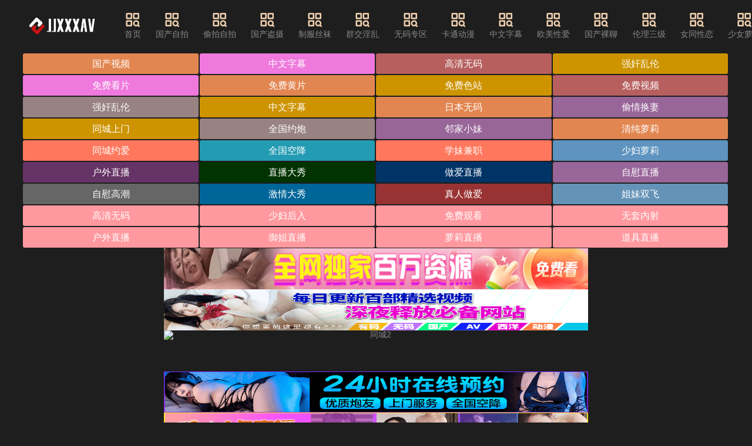

--- FILE ---
content_type: text/html; charset=UTF-8
request_url: http://www.xinao668.com/company/company/171332
body_size: 13210
content:
<!DOCTYPE html><html lang="zh"><head><meta name="viewport" content="width=device-width, initial-scale=1, maximum-scale=1, user-scalable=no, minimal-ui" /><meta name="format-detection" content="telephone=no, email=no" /><meta name="mobile-web-app-capable" content="yes"><meta name="apple-mobile-web-app-capable" content="yes"><meta name="apple-touch-fullscreen" content="yes" /><meta name="apple-mobile-web-app-status-bar-style" content="black" /><meta name="applicable-device" content="pc,mobile" /><meta name="MobileOptimized" content="width"/><meta name="HandheldFriendly" content="true"/><meta name="full-screen" content="yes" /><meta name="browsermode" content="application" /><meta name="x5-fullscreen" content="true" /><meta name="x5-page-mode" content="app" /><meta name="renderer" content="webkit|ie-comp|ie-stand" /><title>&#27874;&#22810;&#37326;&#32467;&#34915;&#33394;&#24773;&#45;&#19969;&#39321;&#20116;&#26376;&#27431;&#32654;&#45;&#37027;&#37324;&#21487;&#20197;&#20813;&#36153;&#30475;&#40644;&#33394;&#30005;&#24433;&#45;&#74;&#74;&#88;&#88;&#88;&#65;&#86;</title><meta name="keywords" content="&#27874;&#22810;&#37326;&#32467;&#34915;&#33394;&#24773;&#45;&#19969;&#39321;&#20116;&#26376;&#27431;&#32654;&#45;&#37027;&#37324;&#21487;&#20197;&#20813;&#36153;&#30475;&#40644;&#33394;&#30005;&#24433;&#45;&#74;&#74;&#88;&#88;&#88;&#65;&#86;&#44;&#25104;&#20154;&#33394;&#31449;&#44;&#22312;&#32447;&#35270;&#39057;&#44;&#20122;&#27954;&#26080;&#30721;&#44;&#26085;&#26412;&#65;&#86;&#44;&#27431;&#32654;&#28608;&#24773;&#44;&#22269;&#20135;&#33258;&#25293;&#44;&#26368;&#26032;&#72;&#35270;&#39057;&#44;&#25104;&#20154;&#44;&#40644;&#33394;&#35270;&#39057;&#44;&#74;&#74;&#88;&#88;&#88;&#65;&#86;"><meta name="description" content="&#27874;&#22810;&#37326;&#32467;&#34915;&#33394;&#24773;&#45;&#19969;&#39321;&#20116;&#26376;&#27431;&#32654;&#45;&#37027;&#37324;&#21487;&#20197;&#20813;&#36153;&#30475;&#40644;&#33394;&#30005;&#24433;&#45;&#74;&#74;&#88;&#88;&#88;&#65;&#86;&#44;&#25104;&#20154;&#33394;&#31449;&#44;&#22312;&#32447;&#35270;&#39057;&#44;&#26085;&#26412;&#65;&#86;&#44;&#22269;&#20135;&#33258;&#25293;&#44;&#22312;&#32447;&#35270;&#39057;"><link rel="icon" href="/template/default/static/tubiao/favicon.ico" type="image/x-icon"><link rel="stylesheet" href="/template/default/static/css/iconfont.css" type="text/css" media="all"><link rel="preload" href="/template/default/static/fonts/iconfont.woff2" as="font" type="font/woff2" crossorigin="anonymous"><link rel="stylesheet" href="/template/default/static/css/iconfont_1.css" type="text/css" media="all"><link rel="stylesheet" href="/template/default/static/css/swiper-4.2.2.min.css" type="text/css" media="all"><link rel="stylesheet" href="/template/default/static/css/txui.min.css" type="text/css" media="all"><link rel="stylesheet" href="/template/default/static/css/style.css" type="text/css" media="all"><link rel="stylesheet" href="/template/default/static/css/tc.css" type="text/css" media="all"><script src="/template/default/static/js/swiper-4.2.2.min.js"></script><script src="/template/default/static/js/jquery.js"></script><script src="/template/default/static/js/jquery.autocomplete.js"></script><script src="/template/default/static/js/jquery-3.6.0.min.js"></script><script src="/template/default/static/js/jquery.lazyload.js"></script><script> $(function() { $("img.lazy").lazyload(); }); </script></head><body><div class="123 tx-wide"><div class=" 123 header tx-flex-hc 123"><a href="javascript:history.go(-1);" class="header-return tx-c2 f-16 tx-flex-sh hide 123"><i class="iconfont icon-zuoyou1"></i>返回</a><div class=" 123 logo tx-flex-sh mr3em 123"><a href="/" title="JJXXXAV"><img src="/static/img/nrbs.png" alt="JJXXXAV"></a></div><ul class="nav tx-flex-sh tx-flex-hc mr3em padhide 123"><li><a href='/' target="_blank"><i class='iconfont icon-fenlei'></i>首页</a></li><li><a href='/t10p1.html'><i class='iconfont icon-fenlei'></i>&#22269;&#20135;&#33258;&#25293;</a></li><li><a href='/t4p1.html'><i class='iconfont icon-fenlei'></i>&#20599;&#25293;&#33258;&#25293;</a></li><li><a href='/t11p1.html'><i class='iconfont icon-fenlei'></i>&#22269;&#20135;&#30423;&#25668;</a></li><li><a href='/t1p1.html'><i class='iconfont icon-fenlei'></i>&#21046;&#26381;&#19997;&#34972;</a></li><li><a href='/t2p1.html'><i class='iconfont icon-fenlei'></i>&#32676;&#20132;&#28139;&#20081;</a></li><li><a href='/t3p1.html'><i class='iconfont icon-fenlei'></i>&#26080;&#30721;&#19987;&#21306;</a></li><li><a href='/t5p1.html'><i class='iconfont icon-fenlei'></i>&#21345;&#36890;&#21160;&#28459;</a></li><li><a href='/t6p1.html'><i class='iconfont icon-fenlei'></i>&#20013;&#25991;&#23383;&#24149;</a></li><li><a href='/t7p1.html'><i class='iconfont icon-fenlei'></i>&#27431;&#32654;&#24615;&#29233;</a></li><li><a href='/t9p1.html'><i class='iconfont icon-fenlei'></i>&#22269;&#20135;&#35064;&#32842;</a></li><li><a href='/t12p1.html'><i class='iconfont icon-fenlei'></i>&#20262;&#29702;&#19977;&#32423;</a></li><li><a href='/t13p1.html'><i class='iconfont icon-fenlei'></i>&#22899;&#21516;&#24615;&#24651;</a></li><li><a href='/t14p1.html'><i class='iconfont icon-fenlei'></i>&#23569;&#22899;&#33821;&#33673;</a></li><li><a href='/t15p1.html'><i class='iconfont icon-fenlei'></i>&#20154;&#22934;&#31995;&#21015;</a></li><li><a href='/t16p1.html'><i class='iconfont icon-fenlei'></i>&#34394;&#25311;&#86;&#82;</a></li></ul><a href="javascript:;" class="search-on pchide 123"><i class="iconfont icon-sousuo tx-flex-sh f-22"></i>输入关键词</a><div class=" 123 search-box tx-flex-gr mr3em po-r 123"><form id="searchForm" method="GET" action="" class="tx-flex-hc po-r"><i class="iconfont icon-sousuo tx-flex-sh f-22"></i><input type="text" id="searchInput" class="tx-input tx-flex-gr" name="search" placeholder="搜索影视..." value="" required><button class="tx-btn tx-flex-sh" type="submit">搜索</button></form><script> document.getElementById('searchForm').onsubmit = function(event) { event.preventDefault(); var searchQuery = encodeURIComponent(document.getElementById('searchInput').value.trim()); window.location.href = "/search/" + searchQuery + "_1.html"; }; </script><a href="javascript:;" class="pchide search-off"><i class="iconfont icon-cha tx-c2 f-26"></i></a></div></div><div class=" 123 wap-nav-box pchide mb10 123"><ul class="nav tx-flex-hc wap-roll f-16 tx-flex-gr"><li ><a href="/">首页</a></li><li><a href='/t10p1.html' target="_blank">&#22269;&#20135;&#33258;&#25293;</a></li><li><a href='/t4p1.html' target="_blank">&#20599;&#25293;&#33258;&#25293;</a></li><li><a href='/t11p1.html' target="_blank">&#22269;&#20135;&#30423;&#25668;</a></li><li><a href='/t1p1.html' target="_blank">&#21046;&#26381;&#19997;&#34972;</a></li><li><a href='/t2p1.html' target="_blank">&#32676;&#20132;&#28139;&#20081;</a></li><li><a href='/t3p1.html' target="_blank">&#26080;&#30721;&#19987;&#21306;</a></li><li><a href='/t5p1.html' target="_blank">&#21345;&#36890;&#21160;&#28459;</a></li><li><a href='/t6p1.html' target="_blank">&#20013;&#25991;&#23383;&#24149;</a></li><li><a href='/t7p1.html' target="_blank">&#27431;&#32654;&#24615;&#29233;</a></li><li><a href='/t9p1.html' target="_blank">&#22269;&#20135;&#35064;&#32842;</a></li><li><a href='/t12p1.html' target="_blank">&#20262;&#29702;&#19977;&#32423;</a></li><li><a href='/t13p1.html' target="_blank">&#22899;&#21516;&#24615;&#24651;</a></li><li><a href='/t14p1.html' target="_blank">&#23569;&#22899;&#33821;&#33673;</a></li><li><a href='/t15p1.html' target="_blank">&#20154;&#22934;&#31995;&#21015;</a></li><li><a href='/t16p1.html' target="_blank">&#34394;&#25311;&#86;&#82;</a></li></ul><a href='javascript:;' class='nav-on lh-1 ml10 tx-flex-sh'><i class='iconfont icon-caidanzhankai tx-c2 f-30'></i></a></div><div class=" 123 wap-nav-info 123"><div class=" 123 tx-flex-hc pd15 123"><span class="tx-c2 tx-flex-sh f-18">导航菜单</span><a href="/" title="JJXXXAV" class="wap-nav-logo tx-flex-gr tx-flex-wc"><img src="/template/default/static/picture/logo.png" alt="JJXXXAV"></a><a href="javascript:;" class="nav-off tx-flex-sh lh-1"><i class="iconfont icon-cha tx-c2 f-26"></i></a></div><hr class="tx-hr"><div class=' 123 pd15 123'><ul class="custom-nav-style"><li><a href='/t10p1.html' target="_blank"><i class='iconfont icon-livetop'></i>&#22269;&#20135;&#33258;&#25293;</a></li><li><a href='/t4p1.html' target="_blank"><i class='iconfont icon-livetop'></i>&#20599;&#25293;&#33258;&#25293;</a></li><li><a href='/t11p1.html' target="_blank"><i class='iconfont icon-livetop'></i>&#22269;&#20135;&#30423;&#25668;</a></li><li><a href='/t1p1.html' target="_blank"><i class='iconfont icon-livetop'></i>&#21046;&#26381;&#19997;&#34972;</a></li><li><a href='/t2p1.html' target="_blank"><i class='iconfont icon-livetop'></i>&#32676;&#20132;&#28139;&#20081;</a></li><li><a href='/t3p1.html' target="_blank"><i class='iconfont icon-livetop'></i>&#26080;&#30721;&#19987;&#21306;</a></li><li><a href='/t5p1.html' target="_blank"><i class='iconfont icon-livetop'></i>&#21345;&#36890;&#21160;&#28459;</a></li><li><a href='/t6p1.html' target="_blank"><i class='iconfont icon-livetop'></i>&#20013;&#25991;&#23383;&#24149;</a></li><li><a href='/t7p1.html' target="_blank"><i class='iconfont icon-livetop'></i>&#27431;&#32654;&#24615;&#29233;</a></li><li><a href='/t9p1.html' target="_blank"><i class='iconfont icon-livetop'></i>&#22269;&#20135;&#35064;&#32842;</a></li><li><a href='/t12p1.html' target="_blank"><i class='iconfont icon-livetop'></i>&#20262;&#29702;&#19977;&#32423;</a></li><li><a href='/t13p1.html' target="_blank"><i class='iconfont icon-livetop'></i>&#22899;&#21516;&#24615;&#24651;</a></li><li><a href='/t14p1.html' target="_blank"><i class='iconfont icon-livetop'></i>&#23569;&#22899;&#33821;&#33673;</a></li><li><a href='/t15p1.html' target="_blank"><i class='iconfont icon-livetop'></i>&#20154;&#22934;&#31995;&#21015;</a></li><li><a href='/t16p1.html' target="_blank"><i class='iconfont icon-livetop'></i>&#34394;&#25311;&#86;&#82;</a></li><li><a href="/search/&#21160;&#30011;_1.html" target="_blank"><i class='iconfont icon-remen-copy1'></i>&#21160;&#30011;</a></li><li><a href="/search/&#32769;&#29240;_1.html" target="_blank"><i class='iconfont icon-remen-copy1'></i>&#32769;&#29240;</a></li><li><a href="/search/&#21046;&#26381;_1.html" target="_blank"><i class='iconfont icon-remen-copy1'></i>&#21046;&#26381;</a></li><li><a href="/search/&#25238;&#38899;_1.html" target="_blank"><i class='iconfont icon-remen-copy1'></i>&#25238;&#38899;</a></li><li><a href="/search/&#21016;&#35799;&#35799;_1.html" target="_blank"><i class='iconfont icon-remen-copy1'></i>&#21016;&#35799;&#35799;</a></li><li><a href="/search/&#21397;&#25152;_1.html" target="_blank"><i class='iconfont icon-remen-copy1'></i>&#21397;&#25152;</a></li><li><a href="/search/&#21917;&#23615;_1.html" target="_blank"><i class='iconfont icon-remen-copy1'></i>&#21917;&#23615;</a></li><li><a href="/search/&#27969;&#27735;_1.html" target="_blank"><i class='iconfont icon-remen-copy1'></i>&#27969;&#27735;</a></li><li><a href="/search/&#21534;&#31934;_1.html" target="_blank"><i class='iconfont icon-remen-copy1'></i>&#21534;&#31934;</a></li><li><a href="/search/&#35064;&#22899;_1.html" target="_blank"><i class='iconfont icon-remen-copy1'></i>&#35064;&#22899;</a></li><li><a href="/search/&#21476;&#35013;_1.html" target="_blank"><i class='iconfont icon-remen-copy1'></i>&#21476;&#35013;</a></li><li><a href="/search/&#22312;&#26657;_1.html" target="_blank"><i class='iconfont icon-remen-copy1'></i>&#22312;&#26657;</a></li><li><a href="/search/&#27969;&#27735;_1.html" target="_blank"><i class='iconfont icon-remen-copy1'></i>&#27969;&#27735;</a></li><li><a href="/search/&#21534;&#31934;_1.html" target="_blank"><i class='iconfont icon-remen-copy1'></i>&#21534;&#31934;</a></li><li><a href="/search/&#21160;&#30011;_1.html" target="_blank"><i class='iconfont icon-remen-copy1'></i>&#21160;&#30011;</a></li><li><a href="/search/&#24188;&#22899;_1.html" target="_blank"><i class='iconfont icon-remen-copy1'></i>&#24188;&#22899;</a></li><li><a href="/search/&#40657;&#19997;_1.html" target="_blank"><i class='iconfont icon-remen-copy1'></i>&#40657;&#19997;</a></li><li><a href="/search/&#20250;&#25152;_1.html" target="_blank"><i class='iconfont icon-remen-copy1'></i>&#20250;&#25152;</a></li><li><a href="/search/&#20986;&#36712;_1.html" target="_blank"><i class='iconfont icon-remen-copy1'></i>&#20986;&#36712;</a></li><li><a href="/search/&#38899;&#20048;_1.html" target="_blank"><i class='iconfont icon-remen-copy1'></i>&#38899;&#20048;</a></li><li><a href="/search/&#24378;&#22904;&#25104;&#20154;_1.html" target="_blank"><i class='iconfont icon-remen-copy1'></i>&#24378;&#22904;&#25104;&#20154;</a></li><li><a href="/search/&#31354;&#22992;_1.html" target="_blank"><i class='iconfont icon-remen-copy1'></i>&#31354;&#22992;</a></li><li><a href="/search/&#38706;&#33080;_1.html" target="_blank"><i class='iconfont icon-remen-copy1'></i>&#38706;&#33080;</a></li><li><a href="/search/&#21741;_1.html" target="_blank"><i class='iconfont icon-remen-copy1'></i>&#21741;</a></li><li><a href="/search/&#22899;&#29579;_1.html" target="_blank"><i class='iconfont icon-remen-copy1'></i>&#22899;&#29579;</a></li><li><a href="/search/&#30452;&#25773;_1.html" target="_blank"><i class='iconfont icon-remen-copy1'></i>&#30452;&#25773;</a></li><li><a href="/search/&#38452;&#36947;_1.html" target="_blank"><i class='iconfont icon-remen-copy1'></i>&#38452;&#36947;</a></li><li><a href="/search/&#20844;&#20844;_1.html" target="_blank"><i class='iconfont icon-remen-copy1'></i>&#20844;&#20844;</a></li><li><a href="/search/&#21917;&#23615;_1.html" target="_blank"><i class='iconfont icon-remen-copy1'></i>&#21917;&#23615;</a></li><li><a href="/search/&#21475;&#20132;_1.html" target="_blank"><i class='iconfont icon-remen-copy1'></i>&#21475;&#20132;</a></li><li><a href="/search/&#20013;&#22269;&#32769;&#29087;&#22899;_1.html" target="_blank"><i class='iconfont icon-remen-copy1'></i>&#20013;&#22269;&#32769;&#29087;&#22899;</a></li><li><a href="/search/&#25805;&#36924;_1.html" target="_blank"><i class='iconfont icon-remen-copy1'></i>&#25805;&#36924;</a></li><li><a href="/search/&#19977;&#32423;_1.html" target="_blank"><i class='iconfont icon-remen-copy1'></i>&#19977;&#32423;</a></li><li><a href="/search/&#22823;&#23617;&#32929;_1.html" target="_blank"><i class='iconfont icon-remen-copy1'></i>&#22823;&#23617;&#32929;</a></li><li><a href="/search/&#75;&#84;&#86;_1.html" target="_blank"><i class='iconfont icon-remen-copy1'></i>&#75;&#84;&#86;</a></li><li><a href="/search/&#28216;&#25103;_1.html" target="_blank"><i class='iconfont icon-remen-copy1'></i>&#28216;&#25103;</a></li><li><a href="/search/&#28287;&#36924;_1.html" target="_blank"><i class='iconfont icon-remen-copy1'></i>&#28287;&#36924;</a></li><li><a href="/search/&#26657;&#26381;_1.html" target="_blank"><i class='iconfont icon-remen-copy1'></i>&#26657;&#26381;</a></li><li><a href="/search/&#21407;&#31070;_1.html" target="_blank"><i class='iconfont icon-remen-copy1'></i>&#21407;&#31070;</a></li><li><a href="/search/&#26292;&#21147;_1.html" target="_blank"><i class='iconfont icon-remen-copy1'></i>&#26292;&#21147;</a></li><li><a href="/search/&#20083;&#20132;_1.html" target="_blank"><i class='iconfont icon-remen-copy1'></i>&#20083;&#20132;</a></li><li><a href="/search/&#24615;&#24863;_1.html" target="_blank"><i class='iconfont icon-remen-copy1'></i>&#24615;&#24863;</a></li><li><a href="/search/&#20570;&#29233;_1.html" target="_blank"><i class='iconfont icon-remen-copy1'></i>&#20570;&#29233;</a></li><li><a href="/search/&#28165;&#32431;_1.html" target="_blank"><i class='iconfont icon-remen-copy1'></i>&#28165;&#32431;</a></li><li><a href="/search/&#24378;&#19978;_1.html" target="_blank"><i class='iconfont icon-remen-copy1'></i>&#24378;&#19978;</a></li><li><a href="/search/&#106;&#107;_1.html" target="_blank"><i class='iconfont icon-remen-copy1'></i>&#106;&#107;</a></li><li><a href="/search/&#21160;&#30011;_1.html" target="_blank"><i class='iconfont icon-remen-copy1'></i>&#21160;&#30011;</a></li><li><a href="/search/&#22812;&#34989;_1.html" target="_blank"><i class='iconfont icon-remen-copy1'></i>&#22812;&#34989;</a></li><li><a href="/search/&#30007;&#21516;_1.html" target="_blank"><i class='iconfont icon-remen-copy1'></i>&#30007;&#21516;</a></li><li><a href="/search/&#28145;&#30000;_1.html" target="_blank"><i class='iconfont icon-remen-copy1'></i>&#28145;&#30000;</a></li><li><a href="/search/&#21733;&#21733;_1.html" target="_blank"><i class='iconfont icon-remen-copy1'></i>&#21733;&#21733;</a></li><li><a href="/search/&#23234;&#23376;_1.html" target="_blank"><i class='iconfont icon-remen-copy1'></i>&#23234;&#23376;</a></li><li><a href="/search/&#20154;&#20861;_1.html" target="_blank"><i class='iconfont icon-remen-copy1'></i>&#20154;&#20861;</a></li><li><a href="/search/&#26539;&#33457;&#24651;_1.html" target="_blank"><i class='iconfont icon-remen-copy1'></i>&#26539;&#33457;&#24651;</a></li><li><a href="/search/&#22823;&#22902;_1.html" target="_blank"><i class='iconfont icon-remen-copy1'></i>&#22823;&#22902;</a></li><li><a href="/search/&#25512;&#29305;_1.html" target="_blank"><i class='iconfont icon-remen-copy1'></i>&#25512;&#29305;</a></li><li><a href="/search/&#30007;&#30007;_1.html" target="_blank"><i class='iconfont icon-remen-copy1'></i>&#30007;&#30007;</a></li><li><a href="/search/&#26497;&#21697;_1.html" target="_blank"><i class='iconfont icon-remen-copy1'></i>&#26497;&#21697;</a></li><li><a href="/search/&#22793;&#24907;&#22885;&#27096;_1.html" target="_blank"><i class='iconfont icon-remen-copy1'></i>&#22793;&#24907;&#22885;&#27096;</a></li><li><a href="/search/&#20154;&#22934;_1.html" target="_blank"><i class='iconfont icon-remen-copy1'></i>&#20154;&#22934;</a></li><li><a href="/search/&#30005;&#35805;_1.html" target="_blank"><i class='iconfont icon-remen-copy1'></i>&#30005;&#35805;</a></li><li><a href="/search/&#21021;&#20013;_1.html" target="_blank"><i class='iconfont icon-remen-copy1'></i>&#21021;&#20013;</a></li><li><a href="/search/&#21917;&#37257;_1.html" target="_blank"><i class='iconfont icon-remen-copy1'></i>&#21917;&#37257;</a></li><li><a href="/search/&#23545;&#30333;_1.html" target="_blank"><i class='iconfont icon-remen-copy1'></i>&#23545;&#30333;</a></li><li><a href="/search/&#20892;&#26449;_1.html" target="_blank"><i class='iconfont icon-remen-copy1'></i>&#20892;&#26449;</a></li><li><a href="/search/&#27969;&#27735;_1.html" target="_blank"><i class='iconfont icon-remen-copy1'></i>&#27969;&#27735;</a></li><li><a href="/search/&#48;&#48;&#21518;_1.html" target="_blank"><i class='iconfont icon-remen-copy1'></i>&#48;&#48;&#21518;</a></li><li><a href="/search/&#26126;&#26085;_1.html" target="_blank"><i class='iconfont icon-remen-copy1'></i>&#26126;&#26085;</a></li><li><a href="/search/&#23545;&#30333;_1.html" target="_blank"><i class='iconfont icon-remen-copy1'></i>&#23545;&#30333;</a></li><li><a href="/search/&#23398;&#29983;_1.html" target="_blank"><i class='iconfont icon-remen-copy1'></i>&#23398;&#29983;</a></li><li><a href="/search/&#25248;&#36924;_1.html" target="_blank"><i class='iconfont icon-remen-copy1'></i>&#25248;&#36924;</a></li><li><a href="/search/&#32769;&#20844;_1.html" target="_blank"><i class='iconfont icon-remen-copy1'></i>&#32769;&#20844;</a></li><li><a href="/search/&#38706;&#20986;_1.html" target="_blank"><i class='iconfont icon-remen-copy1'></i>&#38706;&#20986;</a></li><li><a href="/search/&#21741;_1.html" target="_blank"><i class='iconfont icon-remen-copy1'></i>&#21741;</a></li><li><a href="/search/&#36718;&#22904;_1.html" target="_blank"><i class='iconfont icon-remen-copy1'></i>&#36718;&#22904;</a></li><li><a href="/search/&#22899;&#29579;_1.html" target="_blank"><i class='iconfont icon-remen-copy1'></i>&#22899;&#29579;</a></li><li><a href="/search/&#27442;&#26395;_1.html" target="_blank"><i class='iconfont icon-remen-copy1'></i>&#27442;&#26395;</a></li><li><a href="/search/&#31881;&#26408;&#32819;_1.html" target="_blank"><i class='iconfont icon-remen-copy1'></i>&#31881;&#26408;&#32819;</a></li><li><a href="/search/&#19978;&#21496;_1.html" target="_blank"><i class='iconfont icon-remen-copy1'></i>&#19978;&#21496;</a></li><li><a href="/search/&#31881;&#26408;&#32819;_1.html" target="_blank"><i class='iconfont icon-remen-copy1'></i>&#31881;&#26408;&#32819;</a></li><li><a href="/search/&#38463;&#23016;_1.html" target="_blank"><i class='iconfont icon-remen-copy1'></i>&#38463;&#23016;</a></li><li><a href="/search/&#21407;&#31070;_1.html" target="_blank"><i class='iconfont icon-remen-copy1'></i>&#21407;&#31070;</a></li><li><a href="/search/&#28287;&#36924;_1.html" target="_blank"><i class='iconfont icon-remen-copy1'></i>&#28287;&#36924;</a></li><li><a href="/search/&#33738;&#33457;_1.html" target="_blank"><i class='iconfont icon-remen-copy1'></i>&#33738;&#33457;</a></li><li><a href="/search/&#29238;&#27597;_1.html" target="_blank"><i class='iconfont icon-remen-copy1'></i>&#29238;&#27597;</a></li><li><a href="/search/&#20154;&#22934;_1.html" target="_blank"><i class='iconfont icon-remen-copy1'></i>&#20154;&#22934;</a></li><li><a href="/search/&#38144;&#21806;_1.html" target="_blank"><i class='iconfont icon-remen-copy1'></i>&#38144;&#21806;</a></li><li><a href="/search/&#23567;&#23398;&#29983;_1.html" target="_blank"><i class='iconfont icon-remen-copy1'></i>&#23567;&#23398;&#29983;</a></li><li><a href="/search/&#22823;&#23234;_1.html" target="_blank"><i class='iconfont icon-remen-copy1'></i>&#22823;&#23234;</a></li><li><a href="/search/&#34920;&#21733;_1.html" target="_blank"><i class='iconfont icon-remen-copy1'></i>&#34920;&#21733;</a></li><li><a href="/search/&#20250;&#25152;_1.html" target="_blank"><i class='iconfont icon-remen-copy1'></i>&#20250;&#25152;</a></li><li><a href="/search/&#20027;&#25773;_1.html" target="_blank"><i class='iconfont icon-remen-copy1'></i>&#20027;&#25773;</a></li><li><a href="/search/&#27966;&#23545;_1.html" target="_blank"><i class='iconfont icon-remen-copy1'></i>&#27966;&#23545;</a></li><li><a href="/search/&#22969;&#22969;_1.html" target="_blank"><i class='iconfont icon-remen-copy1'></i>&#22969;&#22969;</a></li><li><a href="/search/&#25805;&#25105;_1.html" target="_blank"><i class='iconfont icon-remen-copy1'></i>&#25805;&#25105;</a></li><li><a href="/search/&#39578;&#36135;_1.html" target="_blank"><i class='iconfont icon-remen-copy1'></i>&#39578;&#36135;</a></li><li><a href="/search/&#28287;&#36924;_1.html" target="_blank"><i class='iconfont icon-remen-copy1'></i>&#28287;&#36924;</a></li><li><a href="/search/&#21397;&#25152;_1.html" target="_blank"><i class='iconfont icon-remen-copy1'></i>&#21397;&#25152;</a></li><li><a href="/search/&#33391;&#23478;_1.html" target="_blank"><i class='iconfont icon-remen-copy1'></i>&#33391;&#23478;</a></li><li><a href="/search/&#19968;&#26412;&#36947;_1.html" target="_blank"><i class='iconfont icon-remen-copy1'></i>&#19968;&#26412;&#36947;</a></li><li><a href="/search/&#26080;&#22871;_1.html" target="_blank"><i class='iconfont icon-remen-copy1'></i>&#26080;&#22871;</a></li><li><a href="/search/&#22827;&#22971;_1.html" target="_blank"><i class='iconfont icon-remen-copy1'></i>&#22827;&#22971;</a></li><li><a href="/search/&#20154;&#20861;_1.html" target="_blank"><i class='iconfont icon-remen-copy1'></i>&#20154;&#20861;</a></li><li><a href="/search/&#24615;&#24863;_1.html" target="_blank"><i class='iconfont icon-remen-copy1'></i>&#24615;&#24863;</a></li><li><a href="/search/&#38899;&#20048;_1.html" target="_blank"><i class='iconfont icon-remen-copy1'></i>&#38899;&#20048;</a></li><li><a href="/search/&#24029;&#36234;&#12395;&#12371;_1.html" target="_blank"><i class='iconfont icon-remen-copy1'></i>&#24029;&#36234;&#12395;&#12371;</a></li><li><a href="/search/&#20266;&#23064;_1.html" target="_blank"><i class='iconfont icon-remen-copy1'></i>&#20266;&#23064;</a></li><li><a href="/search/&#30456;&#27901;&#21335;_1.html" target="_blank"><i class='iconfont icon-remen-copy1'></i>&#30456;&#27901;&#21335;</a></li><li><a href="/search/&#36855;&#26197;_1.html" target="_blank"><i class='iconfont icon-remen-copy1'></i>&#36855;&#26197;</a></li><li><a href="/search/&#22812;&#34989;_1.html" target="_blank"><i class='iconfont icon-remen-copy1'></i>&#22812;&#34989;</a></li><li><a href="/search/&#22312;&#26657;_1.html" target="_blank"><i class='iconfont icon-remen-copy1'></i>&#22312;&#26657;</a></li><li><a href="/search/&#20799;&#23219;_1.html" target="_blank"><i class='iconfont icon-remen-copy1'></i>&#20799;&#23219;</a></li><li><a href="/search/&#29087;&#22899;_1.html" target="_blank"><i class='iconfont icon-remen-copy1'></i>&#29087;&#22899;</a></li><li><a href="/search/&#33258;&#25293;_1.html" target="_blank"><i class='iconfont icon-remen-copy1'></i>&#33258;&#25293;</a></li><li><a href="/search/&#24615;&#27442;_1.html" target="_blank"><i class='iconfont icon-remen-copy1'></i>&#24615;&#27442;</a></li><li><a href="/search/&#25331;&#20132;_1.html" target="_blank"><i class='iconfont icon-remen-copy1'></i>&#25331;&#20132;</a></li><li><a href="/search/&#20804;&#22969;_1.html" target="_blank"><i class='iconfont icon-remen-copy1'></i>&#20804;&#22969;</a></li><li><a href="/search/&#21475;&#20132;_1.html" target="_blank"><i class='iconfont icon-remen-copy1'></i>&#21475;&#20132;</a></li><li><a href="/search/&#25442;&#33080;_1.html" target="_blank"><i class='iconfont icon-remen-copy1'></i>&#25442;&#33080;</a></li><li><a href="/search/&#21917;&#37257;_1.html" target="_blank"><i class='iconfont icon-remen-copy1'></i>&#21917;&#37257;</a></li><li><a href="/search/&#29239;&#29239;_1.html" target="_blank"><i class='iconfont icon-remen-copy1'></i>&#29239;&#29239;</a></li><li><a href="/search/&#28526;&#21943;_1.html" target="_blank"><i class='iconfont icon-remen-copy1'></i>&#28526;&#21943;</a></li><li><a href="/search/&#24615;&#27442;_1.html" target="_blank"><i class='iconfont icon-remen-copy1'></i>&#24615;&#27442;</a></li><li><a href="/search/&#33821;&#33673;_1.html" target="_blank"><i class='iconfont icon-remen-copy1'></i>&#33821;&#33673;</a></li><li><a href="/search/&#31958;&#24515;_1.html" target="_blank"><i class='iconfont icon-remen-copy1'></i>&#31958;&#24515;</a></li><li><a href="/search/&#20083;&#20132;_1.html" target="_blank"><i class='iconfont icon-remen-copy1'></i>&#20083;&#20132;</a></li><li><a href="/search/&#106;&#107;_1.html" target="_blank"><i class='iconfont icon-remen-copy1'></i>&#106;&#107;</a></li><li><a href="/search/&#21095;&#24773;_1.html" target="_blank"><i class='iconfont icon-remen-copy1'></i>&#21095;&#24773;</a></li><li><a href="/search/&#24378;&#19978;_1.html" target="_blank"><i class='iconfont icon-remen-copy1'></i>&#24378;&#19978;</a></li><li><a href="/search/&#40657;&#26408;&#32819;_1.html" target="_blank"><i class='iconfont icon-remen-copy1'></i>&#40657;&#26408;&#32819;</a></li><li><a href="/search/&#23731;&#27597;_1.html" target="_blank"><i class='iconfont icon-remen-copy1'></i>&#23731;&#27597;</a></li><li><a href="/search/&#38271;&#33151;_1.html" target="_blank"><i class='iconfont icon-remen-copy1'></i>&#38271;&#33151;</a></li><li><a href="/search/&#21733;&#21733;_1.html" target="_blank"><i class='iconfont icon-remen-copy1'></i>&#21733;&#21733;</a></li><li><a href="/search/&#30005;&#36710;_1.html" target="_blank"><i class='iconfont icon-remen-copy1'></i>&#30005;&#36710;</a></li><li><a href="/search/&#21518;&#20837;_1.html" target="_blank"><i class='iconfont icon-remen-copy1'></i>&#21518;&#20837;</a></li><li><a href="/search/&#25104;&#20154;&#20248;&#37239;_1.html" target="_blank"><i class='iconfont icon-remen-copy1'></i>&#25104;&#20154;&#20248;&#37239;</a></li><li><a href="/search/&#32769;&#23110;_1.html" target="_blank"><i class='iconfont icon-remen-copy1'></i>&#32769;&#23110;</a></li><li><a href="/search/&#21334;&#28139;_1.html" target="_blank"><i class='iconfont icon-remen-copy1'></i>&#21334;&#28139;</a></li><li><a href="/search/&#26126;&#26143;_1.html" target="_blank"><i class='iconfont icon-remen-copy1'></i>&#26126;&#26143;</a></li><li><a href="/search/&#29238;&#22899;_1.html" target="_blank"><i class='iconfont icon-remen-copy1'></i>&#29238;&#22899;</a></li><li><a href="/search/&#20013;&#25991;&#38899;&#22768;_1.html" target="_blank"><i class='iconfont icon-remen-copy1'></i>&#20013;&#25991;&#38899;&#22768;</a></li><li><a href="/search/&#39578;&#35805;_1.html" target="_blank"><i class='iconfont icon-remen-copy1'></i>&#39578;&#35805;</a></li><li><a href="/search/&#106;&#107;_1.html" target="_blank"><i class='iconfont icon-remen-copy1'></i>&#106;&#107;</a></li><li><a href="/search/&#29239;&#29239;_1.html" target="_blank"><i class='iconfont icon-remen-copy1'></i>&#29239;&#29239;</a></li><li><a href="/search/&#20013;&#22269;&#32769;&#29087;&#22899;_1.html" target="_blank"><i class='iconfont icon-remen-copy1'></i>&#20013;&#22269;&#32769;&#29087;&#22899;</a></li><li><a href="/search/&#23487;&#33293;_1.html" target="_blank"><i class='iconfont icon-remen-copy1'></i>&#23487;&#33293;</a></li><li><a href="/search/&#24351;&#22969;_1.html" target="_blank"><i class='iconfont icon-remen-copy1'></i>&#24351;&#22969;</a></li><li><a href="/search/&#22812;&#34989;_1.html" target="_blank"><i class='iconfont icon-remen-copy1'></i>&#22812;&#34989;</a></li><li><a href="/search/&#39321;&#28207;&#19977;&#32423;_1.html" target="_blank"><i class='iconfont icon-remen-copy1'></i>&#39321;&#28207;&#19977;&#32423;</a></li><li><a href="/search/&#21021;&#20013;&#29983;_1.html" target="_blank"><i class='iconfont icon-remen-copy1'></i>&#21021;&#20013;&#29983;</a></li><li><a href="/search/&#21407;&#31070;_1.html" target="_blank"><i class='iconfont icon-remen-copy1'></i>&#21407;&#31070;</a></li><li><a href="/search/&#21333;&#30007;_1.html" target="_blank"><i class='iconfont icon-remen-copy1'></i>&#21333;&#30007;</a></li><li><a href="/search/&#19978;&#21496;_1.html" target="_blank"><i class='iconfont icon-remen-copy1'></i>&#19978;&#21496;</a></li><li><a href="/search/&#21016;&#20134;&#33778;_1.html" target="_blank"><i class='iconfont icon-remen-copy1'></i>&#21016;&#20134;&#33778;</a></li><li><a href="/search/&#23398;&#26657;_1.html" target="_blank"><i class='iconfont icon-remen-copy1'></i>&#23398;&#26657;</a></li><li><a href="/search/&#29238;&#27597;&#20013;&#25991;&#23383;&#24149;_1.html" target="_blank"><i class='iconfont icon-remen-copy1'></i>&#29238;&#27597;&#20013;&#25991;&#23383;&#24149;</a></li><li><a href="/search/&#21397;&#25152;_1.html" target="_blank"><i class='iconfont icon-remen-copy1'></i>&#21397;&#25152;</a></li><li><a href="/search/&#28526;&#21561;_1.html" target="_blank"><i class='iconfont icon-remen-copy1'></i>&#28526;&#21561;</a></li><li><a href="/search/&#20986;&#36712;_1.html" target="_blank"><i class='iconfont icon-remen-copy1'></i>&#20986;&#36712;</a></li><li><a href="/search/&#25945;&#23460;_1.html" target="_blank"><i class='iconfont icon-remen-copy1'></i>&#25945;&#23460;</a></li><li><a href="/search/&#33285;&#33285;_1.html" target="_blank"><i class='iconfont icon-remen-copy1'></i>&#33285;&#33285;</a></li><li><a href="/search/&#22312;&#26657;&#22899;&#29983;_1.html" target="_blank"><i class='iconfont icon-remen-copy1'></i>&#22312;&#26657;&#22899;&#29983;</a></li><li><a href="/search/&#22806;&#22260;_1.html" target="_blank"><i class='iconfont icon-remen-copy1'></i>&#22806;&#22260;</a></li><li><a href="/search/&#29240;&#29240;_1.html" target="_blank"><i class='iconfont icon-remen-copy1'></i>&#29240;&#29240;</a></li><li><a href="/search/&#26071;&#34957;_1.html" target="_blank"><i class='iconfont icon-remen-copy1'></i>&#26071;&#34957;</a></li><li><a href="/search/&#27169;&#29305;_1.html" target="_blank"><i class='iconfont icon-remen-copy1'></i>&#27169;&#29305;</a></li><li><a href="/search/&#21475;&#20132;_1.html" target="_blank"><i class='iconfont icon-remen-copy1'></i>&#21475;&#20132;</a></li><li><a href="/search/&#33258;&#24944;_1.html" target="_blank"><i class='iconfont icon-remen-copy1'></i>&#33258;&#24944;</a></li><li><a href="/search/&#20986;&#36712;_1.html" target="_blank"><i class='iconfont icon-remen-copy1'></i>&#20986;&#36712;</a></li><li><a href="/search/&#25171;&#23617;&#32929;_1.html" target="_blank"><i class='iconfont icon-remen-copy1'></i>&#25171;&#23617;&#32929;</a></li><li><a href="/search/&#32769;&#29240;_1.html" target="_blank"><i class='iconfont icon-remen-copy1'></i>&#32769;&#29240;</a></li><li><a href="/search/&#26725;&#26412;&#26377;&#33756;_1.html" target="_blank"><i class='iconfont icon-remen-copy1'></i>&#26725;&#26412;&#26377;&#33756;</a></li><li><a href="/search/&#30456;&#27901;&#21335;_1.html" target="_blank"><i class='iconfont icon-remen-copy1'></i>&#30456;&#27901;&#21335;</a></li><li><a href="/search/&#21150;&#20844;&#23460;_1.html" target="_blank"><i class='iconfont icon-remen-copy1'></i>&#21150;&#20844;&#23460;</a></li><li><a href="/search/&#25238;&#38899;_1.html" target="_blank"><i class='iconfont icon-remen-copy1'></i>&#25238;&#38899;</a></li><li><a href="/search/&#27597;&#29399;_1.html" target="_blank"><i class='iconfont icon-remen-copy1'></i>&#27597;&#29399;</a></li><li><a href="/search/&#21627;&#21535;_1.html" target="_blank"><i class='iconfont icon-remen-copy1'></i>&#21627;&#21535;</a></li><li><a href="/search/&#26657;&#33457;_1.html" target="_blank"><i class='iconfont icon-remen-copy1'></i>&#26657;&#33457;</a></li><li><a href="/search/&#25512;&#29305;_1.html" target="_blank"><i class='iconfont icon-remen-copy1'></i>&#25512;&#29305;</a></li><li><a href="/search/&#33821;&#33673;_1.html" target="_blank"><i class='iconfont icon-remen-copy1'></i>&#33821;&#33673;</a></li><li><a href="/search/&#25668;&#24433;&#24072;_1.html" target="_blank"><i class='iconfont icon-remen-copy1'></i>&#25668;&#24433;&#24072;</a></li><li><a href="/search/&#32769;&#23110;_1.html" target="_blank"><i class='iconfont icon-remen-copy1'></i>&#32769;&#23110;</a></li><li><a href="/search/&#20154;&#22971;_1.html" target="_blank"><i class='iconfont icon-remen-copy1'></i>&#20154;&#22971;</a></li><li><a href="/search/&#22899;&#29579;_1.html" target="_blank"><i class='iconfont icon-remen-copy1'></i>&#22899;&#29579;</a></li><li><a href="/search/&#40657;&#19997;_1.html" target="_blank"><i class='iconfont icon-remen-copy1'></i>&#40657;&#19997;</a></li><li><a href="/search/&#30333;&#34972;_1.html" target="_blank"><i class='iconfont icon-remen-copy1'></i>&#30333;&#34972;</a></li><li><a href="/search/&#19977;&#19978;_1.html" target="_blank"><i class='iconfont icon-remen-copy1'></i>&#19977;&#19978;</a></li><li><a href="/search/&#25104;&#20154;&#20248;&#37239;_1.html" target="_blank"><i class='iconfont icon-remen-copy1'></i>&#25104;&#20154;&#20248;&#37239;</a></li><li><a href="/search/&#26657;&#26381;_1.html" target="_blank"><i class='iconfont icon-remen-copy1'></i>&#26657;&#26381;</a></li><li><a href="/search/&#25331;&#20132;_1.html" target="_blank"><i class='iconfont icon-remen-copy1'></i>&#25331;&#20132;</a></li><li><a href="/search/&#20266;&#23064;_1.html" target="_blank"><i class='iconfont icon-remen-copy1'></i>&#20266;&#23064;</a></li><li><a href="/search/&#30452;&#25773;_1.html" target="_blank"><i class='iconfont icon-remen-copy1'></i>&#30452;&#25773;</a></li><li><a href="/search/&#24615;&#27442;_1.html" target="_blank"><i class='iconfont icon-remen-copy1'></i>&#24615;&#27442;</a></li><li><a href="/search/&#24773;&#20387;_1.html" target="_blank"><i class='iconfont icon-remen-copy1'></i>&#24773;&#20387;</a></li><li><a href="/search/&#21943;&#27700;_1.html" target="_blank"><i class='iconfont icon-remen-copy1'></i>&#21943;&#27700;</a></li><li><a href="/search/&#19977;&#19978;_1.html" target="_blank"><i class='iconfont icon-remen-copy1'></i>&#19977;&#19978;</a></li><li><a href="/search/&#26143;&#31354;_1.html" target="_blank"><i class='iconfont icon-remen-copy1'></i>&#26143;&#31354;</a></li><li><a href="/search/&#28526;&#21561;_1.html" target="_blank"><i class='iconfont icon-remen-copy1'></i>&#28526;&#21561;</a></li><li><a href="/search/&#19978;&#21496;_1.html" target="_blank"><i class='iconfont icon-remen-copy1'></i>&#19978;&#21496;</a></li><li><a href="/search/&#20869;&#23556;_1.html" target="_blank"><i class='iconfont icon-remen-copy1'></i>&#20869;&#23556;</a></li><li><a href="/search/&#40635;&#35910;&#35270;&#39057;_1.html" target="_blank"><i class='iconfont icon-remen-copy1'></i>&#40635;&#35910;&#35270;&#39057;</a></li><li><a href="/search/&#21512;&#38598;_1.html" target="_blank"><i class='iconfont icon-remen-copy1'></i>&#21512;&#38598;</a></li><li><a href="/search/&#21627;&#21535;_1.html" target="_blank"><i class='iconfont icon-remen-copy1'></i>&#21627;&#21535;</a></li><li><a href="/search/&#33285;&#22920;_1.html" target="_blank"><i class='iconfont icon-remen-copy1'></i>&#33285;&#22920;</a></li><li><a href="/search/&#39578;_1.html" target="_blank"><i class='iconfont icon-remen-copy1'></i>&#39578;</a></li><li><a href="/search/&#40635;&#37221;&#37221;_1.html" target="_blank"><i class='iconfont icon-remen-copy1'></i>&#40635;&#37221;&#37221;</a></li><li><a href="/search/&#21452;&#39134;_1.html" target="_blank"><i class='iconfont icon-remen-copy1'></i>&#21452;&#39134;</a></li><li><a href="/search/&#25171;&#23617;&#32929;_1.html" target="_blank"><i class='iconfont icon-remen-copy1'></i>&#25171;&#23617;&#32929;</a></li><li><a href="/search/&#23567;&#23016;&#23376;_1.html" target="_blank"><i class='iconfont icon-remen-copy1'></i>&#23567;&#23016;&#23376;</a></li><li><a href="/search/&#29239;&#29239;_1.html" target="_blank"><i class='iconfont icon-remen-copy1'></i>&#29239;&#29239;</a></li><li><a href="/search/&#23487;&#33293;_1.html" target="_blank"><i class='iconfont icon-remen-copy1'></i>&#23487;&#33293;</a></li><li><a href="/search/&#36842;&#20029;&#28909;&#24052;_1.html" target="_blank"><i class='iconfont icon-remen-copy1'></i>&#36842;&#20029;&#28909;&#24052;</a></li><li><a href="/search/&#20570;&#26379;&#21451;_1.html" target="_blank"><i class='iconfont icon-remen-copy1'></i>&#20570;&#26379;&#21451;</a></li><li><a href="/search/&#32676;&#112;_1.html" target="_blank"><i class='iconfont icon-remen-copy1'></i>&#32676;&#112;</a></li><li><a href="/search/&#30333;&#34972;_1.html" target="_blank"><i class='iconfont icon-remen-copy1'></i>&#30333;&#34972;</a></li><li><a href="/search/&#39640;&#20013;&#29983;_1.html" target="_blank"><i class='iconfont icon-remen-copy1'></i>&#39640;&#20013;&#29983;</a></li><li><a href="/search/&#26032;&#23064;_1.html" target="_blank"><i class='iconfont icon-remen-copy1'></i>&#26032;&#23064;</a></li><li><a href="/search/&#32905;&#19997;_1.html" target="_blank"><i class='iconfont icon-remen-copy1'></i>&#32905;&#19997;</a></li><li><a href="/search/&#27966;&#23545;_1.html" target="_blank"><i class='iconfont icon-remen-copy1'></i>&#27966;&#23545;</a></li><li><a href="/search/&#27597;&#23376;_1.html" target="_blank"><i class='iconfont icon-remen-copy1'></i>&#27597;&#23376;</a></li><li><a href="/search/&#33300;_1.html" target="_blank"><i class='iconfont icon-remen-copy1'></i>&#33300;</a></li><li><a href="/search/&#22812;&#34989;&#20799;&#23219;_1.html" target="_blank"><i class='iconfont icon-remen-copy1'></i>&#22812;&#34989;&#20799;&#23219;</a></li><li><a href="/search/&#21943;&#27700;_1.html" target="_blank"><i class='iconfont icon-remen-copy1'></i>&#21943;&#27700;</a></li><li><a href="/search/&#20844;&#20844;_1.html" target="_blank"><i class='iconfont icon-remen-copy1'></i>&#20844;&#20844;</a></li><li><a href="/search/&#48;&#48;&#21518;_1.html" target="_blank"><i class='iconfont icon-remen-copy1'></i>&#48;&#48;&#21518;</a></li><li><a href="/search/&#22823;&#23234;_1.html" target="_blank"><i class='iconfont icon-remen-copy1'></i>&#22823;&#23234;</a></li><li><a href="/search/&#24029;&#36234;&#12395;&#12371;_1.html" target="_blank"><i class='iconfont icon-remen-copy1'></i>&#24029;&#36234;&#12395;&#12371;</a></li><li><a href="/search/&#21307;&#38498;_1.html" target="_blank"><i class='iconfont icon-remen-copy1'></i>&#21307;&#38498;</a></li><li><a href="/search/&#21160;&#30011;_1.html" target="_blank"><i class='iconfont icon-remen-copy1'></i>&#21160;&#30011;</a></li><li><a href="/search/&#23110;&#23110;_1.html" target="_blank"><i class='iconfont icon-remen-copy1'></i>&#23110;&#23110;</a></li><li><a href="/search/&#32032;&#20154;&#29087;&#22899;&#12490;&#12531;&#12497;_1.html" target="_blank"><i class='iconfont icon-remen-copy1'></i>&#32032;&#20154;&#29087;&#22899;&#12490;&#12531;&#12497;</a></li><li><a href="/search/&#23016;&#22920;_1.html" target="_blank"><i class='iconfont icon-remen-copy1'></i>&#23016;&#22920;</a></li><li><a href="/search/&#20804;&#22969;_1.html" target="_blank"><i class='iconfont icon-remen-copy1'></i>&#20804;&#22969;</a></li><li><a href="/search/&#25805;&#25105;_1.html" target="_blank"><i class='iconfont icon-remen-copy1'></i>&#25805;&#25105;</a></li><li><a href="/search/&#40657;&#19997;_1.html" target="_blank"><i class='iconfont icon-remen-copy1'></i>&#40657;&#19997;</a></li><li><a href="/search/&#31934;&#19996;_1.html" target="_blank"><i class='iconfont icon-remen-copy1'></i>&#31934;&#19996;</a></li><li><a href="/search/&#29238;&#27597;_1.html" target="_blank"><i class='iconfont icon-remen-copy1'></i>&#29238;&#27597;</a></li><li><a href="/search/&#40635;&#35910;_1.html" target="_blank"><i class='iconfont icon-remen-copy1'></i>&#40635;&#35910;</a></li><li><a href="/search/&#24040;&#20083;_1.html" target="_blank"><i class='iconfont icon-remen-copy1'></i>&#24040;&#20083;</a></li><li><a href="/search/&#21046;&#26381;_1.html" target="_blank"><i class='iconfont icon-remen-copy1'></i>&#21046;&#26381;</a></li><li><a href="/search/&#39292;&#24178;&#22992;&#22992;_1.html" target="_blank"><i class='iconfont icon-remen-copy1'></i>&#39292;&#24178;&#22992;&#22992;</a></li><li><a href="/search/&#20986;&#36712;_1.html" target="_blank"><i class='iconfont icon-remen-copy1'></i>&#20986;&#36712;</a></li><li><a href="/search/&#38271;&#33151;_1.html" target="_blank"><i class='iconfont icon-remen-copy1'></i>&#38271;&#33151;</a></li><li><a href="/search/&#32769;&#20844;_1.html" target="_blank"><i class='iconfont icon-remen-copy1'></i>&#32769;&#20844;</a></li><li><a href="/search/&#23016;&#22920;_1.html" target="_blank"><i class='iconfont icon-remen-copy1'></i>&#23016;&#22920;</a></li><li><a href="/search/&#38899;&#20048;_1.html" target="_blank"><i class='iconfont icon-remen-copy1'></i>&#38899;&#20048;</a></li><li><a href="/search/&#20266;&#23064;_1.html" target="_blank"><i class='iconfont icon-remen-copy1'></i>&#20266;&#23064;</a></li><li><a href="/search/&#20013;&#22269;&#32769;&#29087;&#22899;_1.html" target="_blank"><i class='iconfont icon-remen-copy1'></i>&#20013;&#22269;&#32769;&#29087;&#22899;</a></li><li><a href="/search/&#33310;&#36424;_1.html" target="_blank"><i class='iconfont icon-remen-copy1'></i>&#33310;&#36424;</a></li><li><a href="/search/&#19976;&#27597;&#23064;_1.html" target="_blank"><i class='iconfont icon-remen-copy1'></i>&#19976;&#27597;&#23064;</a></li><li><a href="/search/&#33394;&#24773;_1.html" target="_blank"><i class='iconfont icon-remen-copy1'></i>&#33394;&#24773;</a></li><li><a href="/search/&#23110;&#23110;_1.html" target="_blank"><i class='iconfont icon-remen-copy1'></i>&#23110;&#23110;</a></li><li><a href="/search/&#35843;&#25945;_1.html" target="_blank"><i class='iconfont icon-remen-copy1'></i>&#35843;&#25945;</a></li><li><a href="/search/&#21917;&#37257;_1.html" target="_blank"><i class='iconfont icon-remen-copy1'></i>&#21917;&#37257;</a></li><li><a href="/search/&#33300;_1.html" target="_blank"><i class='iconfont icon-remen-copy1'></i>&#33300;</a></li><li><a href="/search/&#30456;&#27901;&#21335;&#30456;&#27901;&#21335;_1.html" target="_blank"><i class='iconfont icon-remen-copy1'></i>&#30456;&#27901;&#21335;&#30456;&#27901;&#21335;</a></li><li><a href="/search/&#22823;&#23398;&#29983;_1.html" target="_blank"><i class='iconfont icon-remen-copy1'></i>&#22823;&#23398;&#29983;</a></li><li><a href="/search/&#27874;&#22810;&#37326;&#32467;&#34915;_1.html" target="_blank"><i class='iconfont icon-remen-copy1'></i>&#27874;&#22810;&#37326;&#32467;&#34915;</a></li><li><a href="/search/&#24040;&#20083;_1.html" target="_blank"><i class='iconfont icon-remen-copy1'></i>&#24040;&#20083;</a></li><li><a href="/search/&#30153;&#25371;_1.html" target="_blank"><i class='iconfont icon-remen-copy1'></i>&#30153;&#25371;</a></li><li><a href="/search/&#33909;&#21496;_1.html" target="_blank"><i class='iconfont icon-remen-copy1'></i>&#33909;&#21496;</a></li><li><a href="/search/&#21150;&#20844;&#23460;_1.html" target="_blank"><i class='iconfont icon-remen-copy1'></i>&#21150;&#20844;&#23460;</a></li><li><a href="/search/&#21046;&#26381;_1.html" target="_blank"><i class='iconfont icon-remen-copy1'></i>&#21046;&#26381;</a></li><li><a href="/search/&#32039;_1.html" target="_blank"><i class='iconfont icon-remen-copy1'></i>&#32039;</a></li><li><a href="/search/&#29087;&#22899;_1.html" target="_blank"><i class='iconfont icon-remen-copy1'></i>&#29087;&#22899;</a></li><li><a href="/search/&#20250;&#25152;_1.html" target="_blank"><i class='iconfont icon-remen-copy1'></i>&#20250;&#25152;</a></li><li><a href="/search/&#19977;&#32423;_1.html" target="_blank"><i class='iconfont icon-remen-copy1'></i>&#19977;&#32423;</a></li><li><a href="/search/&#25331;&#20132;_1.html" target="_blank"><i class='iconfont icon-remen-copy1'></i>&#25331;&#20132;</a></li><li><a href="/search/&#24615;&#24863;_1.html" target="_blank"><i class='iconfont icon-remen-copy1'></i>&#24615;&#24863;</a></li><li><a href="/search/&#24378;&#22904;&#25104;&#20154;_1.html" target="_blank"><i class='iconfont icon-remen-copy1'></i>&#24378;&#22904;&#25104;&#20154;</a></li><li><a href="/search/&#19977;&#32423;_1.html" target="_blank"><i class='iconfont icon-remen-copy1'></i>&#19977;&#32423;</a></li><li><a href="/search/&#20154;&#24037;&#26234;&#33021;_1.html" target="_blank"><i class='iconfont icon-remen-copy1'></i>&#20154;&#24037;&#26234;&#33021;</a></li><li><a href="/search/&#25935;&#24863;_1.html" target="_blank"><i class='iconfont icon-remen-copy1'></i>&#25935;&#24863;</a></li><li><a href="/search/&#21407;&#31070;_1.html" target="_blank"><i class='iconfont icon-remen-copy1'></i>&#21407;&#31070;</a></li><li><a href="/search/&#38706;&#20986;_1.html" target="_blank"><i class='iconfont icon-remen-copy1'></i>&#38706;&#20986;</a></li><li><a href="/search/&#26472;&#24130;_1.html" target="_blank"><i class='iconfont icon-remen-copy1'></i>&#26472;&#24130;</a></li><li><a href="/search/&#32769;&#20844;_1.html" target="_blank"><i class='iconfont icon-remen-copy1'></i>&#32769;&#20844;</a></li><li><a href="/search/&#26080;&#30721;_1.html" target="_blank"><i class='iconfont icon-remen-copy1'></i>&#26080;&#30721;</a></li><li><a href="/search/&#40635;&#37221;&#37221;_1.html" target="_blank"><i class='iconfont icon-remen-copy1'></i>&#40635;&#37221;&#37221;</a></li><li><a href="/search/&#28145;&#30000;&#21647;&#32654;_1.html" target="_blank"><i class='iconfont icon-remen-copy1'></i>&#28145;&#30000;&#21647;&#32654;</a></li><li><a href="/search/&#23545;&#30333;_1.html" target="_blank"><i class='iconfont icon-remen-copy1'></i>&#23545;&#30333;</a></li><li><a href="/search/&#21943;&#27700;_1.html" target="_blank"><i class='iconfont icon-remen-copy1'></i>&#21943;&#27700;</a></li><li><a href="/search/&#79;&#76;_1.html" target="_blank"><i class='iconfont icon-remen-copy1'></i>&#79;&#76;</a></li><li><a href="/search/&#21483;_1.html" target="_blank"><i class='iconfont icon-remen-copy1'></i>&#21483;</a></li><li><a href="/search/&#37051;&#23621;_1.html" target="_blank"><i class='iconfont icon-remen-copy1'></i>&#37051;&#23621;</a></li><li><a href="/search/&#24378;&#22904;_1.html" target="_blank"><i class='iconfont icon-remen-copy1'></i>&#24378;&#22904;</a></li><li><a href="/search/&#23545;&#30333;_1.html" target="_blank"><i class='iconfont icon-remen-copy1'></i>&#23545;&#30333;</a></li><li><a href="/search/&#20081;&#20262;_1.html" target="_blank"><i class='iconfont icon-remen-copy1'></i>&#20081;&#20262;</a></li><li><a href="/search/&#26497;&#21697;_1.html" target="_blank"><i class='iconfont icon-remen-copy1'></i>&#26497;&#21697;</a></li><li><a href="/search/&#22920;&#22920;_1.html" target="_blank"><i class='iconfont icon-remen-copy1'></i>&#22920;&#22920;</a></li><li><a href="/search/&#65;&#73;_1.html" target="_blank"><i class='iconfont icon-remen-copy1'></i>&#65;&#73;</a></li><li><a href="/search/&#32511;&#24125;_1.html" target="_blank"><i class='iconfont icon-remen-copy1'></i>&#32511;&#24125;</a></li><li><a href="/search/&#27966;&#23545;_1.html" target="_blank"><i class='iconfont icon-remen-copy1'></i>&#27966;&#23545;</a></li><li><a href="/search/&#21016;&#20134;&#33778;_1.html" target="_blank"><i class='iconfont icon-remen-copy1'></i>&#21016;&#20134;&#33778;</a></li><li><a href="/search/&#22899;&#21451;_1.html" target="_blank"><i class='iconfont icon-remen-copy1'></i>&#22899;&#21451;</a></li><li><a href="/search/&#22806;&#22260;_1.html" target="_blank"><i class='iconfont icon-remen-copy1'></i>&#22806;&#22260;</a></li><li><a href="/search/&#36842;&#20029;&#28909;&#24052;_1.html" target="_blank"><i class='iconfont icon-remen-copy1'></i>&#36842;&#20029;&#28909;&#24052;</a></li><li><a href="/search/&#21741;_1.html" target="_blank"><i class='iconfont icon-remen-copy1'></i>&#21741;</a></li><li><a href="/search/&#40657;&#20154;_1.html" target="_blank"><i class='iconfont icon-remen-copy1'></i>&#40657;&#20154;</a></li><li><a href="/search/&#23544;&#27490;_1.html" target="_blank"><i class='iconfont icon-remen-copy1'></i>&#23544;&#27490;</a></li><li><a href='javascript:;' class='nav-on lh-1 ml10 tx-flex-sh'><i class='iconfont icon-caidanzhankai tx-c2 f-30'></i>更多分类</a></li></ul></div></div><div class=" 123 ad_top"><script type="text/javascript" src="/ok/dingbuwenzi.script"></script><script type="text/javascript" src="/ok/zhongjian.script"></script></div><div class=' 123 pd15 123'><script type="text/javascript" src="/ok/flwz.script"></script><ul class="custom-nav-style"><li><a href='/t10p1.html' target="_blank"><i class='iconfont icon-livetop'></i>&#22269;&#20135;&#33258;&#25293;</a></li><li><a href='/t4p1.html' target="_blank"><i class='iconfont icon-livetop'></i>&#20599;&#25293;&#33258;&#25293;</a></li><li><a href='/t11p1.html' target="_blank"><i class='iconfont icon-livetop'></i>&#22269;&#20135;&#30423;&#25668;</a></li><li><a href='/t1p1.html' target="_blank"><i class='iconfont icon-livetop'></i>&#21046;&#26381;&#19997;&#34972;</a></li><li><a href='/t2p1.html' target="_blank"><i class='iconfont icon-livetop'></i>&#32676;&#20132;&#28139;&#20081;</a></li><li><a href='/t3p1.html' target="_blank"><i class='iconfont icon-livetop'></i>&#26080;&#30721;&#19987;&#21306;</a></li><li><a href='/t5p1.html' target="_blank"><i class='iconfont icon-livetop'></i>&#21345;&#36890;&#21160;&#28459;</a></li><li><a href='/t6p1.html' target="_blank"><i class='iconfont icon-livetop'></i>&#20013;&#25991;&#23383;&#24149;</a></li><li><a href='/t7p1.html' target="_blank"><i class='iconfont icon-livetop'></i>&#27431;&#32654;&#24615;&#29233;</a></li><li><a href='/t9p1.html' target="_blank"><i class='iconfont icon-livetop'></i>&#22269;&#20135;&#35064;&#32842;</a></li><li><a href='/t12p1.html' target="_blank"><i class='iconfont icon-livetop'></i>&#20262;&#29702;&#19977;&#32423;</a></li><li><a href='/t13p1.html' target="_blank"><i class='iconfont icon-livetop'></i>&#22899;&#21516;&#24615;&#24651;</a></li><li><a href='/t14p1.html' target="_blank"><i class='iconfont icon-livetop'></i>&#23569;&#22899;&#33821;&#33673;</a></li><li><a href='/t15p1.html' target="_blank"><i class='iconfont icon-livetop'></i>&#20154;&#22934;&#31995;&#21015;</a></li><li><a href='/t16p1.html' target="_blank"><i class='iconfont icon-livetop'></i>&#34394;&#25311;&#86;&#82;</a></li><li><a href='javascript:;' class='nav-on lh-1 ml10 tx-flex-sh'><i class='iconfont icon-caidanzhankai tx-c2 f-30'></i>更多分类</a></li></ul></div><div class="123 mb10 123"><div class="123 tx-flex-col2 mb15 123"><strong class="f-18 tx-c2 123"><i class="iconfont icon-VIP"></i> &#27431;&#32654;&#24615;&#29233;</strong><a href="/t7p1.html" target="_blank" class="tx-c2">查看更多<i class="iconfont icon-zuoyou f-18"></i></a></div><div class="123 tab-bd"><div class="123 show on 123"><ul class="row row-space7 row-m-space7 tx-column-4 tx-column-m-2 123"><script type="text/javascript" src="/ok/splb.script"></script><li class="mb15 123"><a href="/t7p20260120v128433.html" class="img-box mb5 bo-r8 img-box-bg" data-ratio="60"><img class="lazy" data-original="https://fan.lefhao20250923.top/upload/vod/20241213-1/adf0f4730c4800b785d892e8e9fca5b9.jpg" src="/template/default/static/picture/loading.gif" alt="&amp;#20037;&amp;#20037;&amp;#20037;&amp;#22269;&amp;#20135;&amp;#20122;&amp;#27954;&amp;#31934;&amp;#21697;&amp;#95;&amp;#36805;&amp;#38647;&amp;#24433;&amp;#38899;&amp;#20813;&amp;#36153;&amp;#25773;&amp;#25918;"><span class="ico-left">&#27431;&#32654;&#24615;&#29233;</span></a><h2 class="rows-2 f-14"><a href="/t7p20260120v128433.html" title="&#20037;&#20037;&#20037;&#22269;&#20135;&#20122;&#27954;&#31934;&#21697;&#95;&#36805;&#38647;&#24433;&#38899;&#20813;&#36153;&#25773;&#25918;"> &#20037;&#20037;&#20037;&#22269;&#20135;&#20122;&#27954;&#31934;&#21697;&#95;&#36805;&#38647;&#24433;&#38899;&#20813;&#36153;&#25773;&#25918; </a></h2></li><li class="mb15 123"><a href="/t7p20260120v173621.html" class="img-box mb5 bo-r8 img-box-bg" data-ratio="60"><img class="lazy" data-original="https://fan.lefhao20250923.top/upload/vod/20250827-1/95c18c05d068c7e3b7fa9ab9de791016.jpg" src="/template/default/static/picture/loading.gif" alt="&amp;#22269;&amp;#20135;&amp;#19968;&amp;#21306;&amp;#20108;&amp;#21306;&amp;#22312;&amp;#32447;&amp;#25773;&amp;#25918;&amp;#95;&amp;#20813;&amp;#36153;&amp;#26085;&amp;#38889;&amp;#20813;&amp;#36153;&amp;#35266;&amp;#30475;"><span class="ico-left">&#27431;&#32654;&#24615;&#29233;</span></a><h2 class="rows-2 f-14"><a href="/t7p20260120v173621.html" title="&#22269;&#20135;&#19968;&#21306;&#20108;&#21306;&#22312;&#32447;&#25773;&#25918;&#95;&#20813;&#36153;&#26085;&#38889;&#20813;&#36153;&#35266;&#30475;"> &#22269;&#20135;&#19968;&#21306;&#20108;&#21306;&#22312;&#32447;&#25773;&#25918;&#95;&#20813;&#36153;&#26085;&#38889;&#20813;&#36153;&#35266;&#30475; </a></h2></li><li class="mb15 123"><a href="/t7p20260120v152217.html" class="img-box mb5 bo-r8 img-box-bg" data-ratio="60"><img class="lazy" data-original="https://fan.lefhao20250923.top/upload/vod/20250413-1/4a6149a1a382f0a53d38fc4faffd2004.jpg" src="/template/default/static/picture/loading.gif" alt="&amp;#22312;&amp;#26127;&amp;#30561;&amp;#20013;&amp;#34987;&amp;#32905;&amp;#104;&amp;#95;&amp;#20813;&amp;#36153;&amp;#20840;&amp;#38598;&amp;#30005;&amp;#24433;&amp;#26080;&amp;#21024;&amp;#20943;&amp;#29256;"><span class="ico-left">&#27431;&#32654;&#24615;&#29233;</span></a><h2 class="rows-2 f-14"><a href="/t7p20260120v152217.html" title="&#22312;&#26127;&#30561;&#20013;&#34987;&#32905;&#104;&#95;&#20813;&#36153;&#20840;&#38598;&#30005;&#24433;&#26080;&#21024;&#20943;&#29256;"> &#22312;&#26127;&#30561;&#20013;&#34987;&#32905;&#104;&#95;&#20813;&#36153;&#20840;&#38598;&#30005;&#24433;&#26080;&#21024;&#20943;&#29256; </a></h2></li><li class="mb15 123"><a href="/t7p20260120v177015.html" class="img-box mb5 bo-r8 img-box-bg" data-ratio="60"><img class="lazy" data-original="https://fan.lefhao20250923.top/upload/vod/20250915-1/a9eb8afe9b07aa5dca5e69e0059d7438.jpg" src="/template/default/static/picture/loading.gif" alt="&amp;#26085;&amp;#38889;&amp;#28145;&amp;#22812;&amp;#31119;&amp;#21033;&amp;#95;&amp;#20840;&amp;#38598;&amp;#26080;&amp;#21024;&amp;#20943;&amp;#29256;&amp;#39640;&amp;#28165;&amp;#20013;&amp;#25991;&amp;#29256;&amp;#20840;&amp;#38598;"><span class="ico-left">&#27431;&#32654;&#24615;&#29233;</span></a><h2 class="rows-2 f-14"><a href="/t7p20260120v177015.html" title="&#26085;&#38889;&#28145;&#22812;&#31119;&#21033;&#95;&#20840;&#38598;&#26080;&#21024;&#20943;&#29256;&#39640;&#28165;&#20013;&#25991;&#29256;&#20840;&#38598;"> &#26085;&#38889;&#28145;&#22812;&#31119;&#21033;&#95;&#20840;&#38598;&#26080;&#21024;&#20943;&#29256;&#39640;&#28165;&#20013;&#25991;&#29256;&#20840;&#38598; </a></h2></li><li class="mb15 123"><a href="/t7p20260120v167091.html" class="img-box mb5 bo-r8 img-box-bg" data-ratio="60"><img class="lazy" data-original="https://fan.lefhao20250923.top/upload/vod/20250717-1/438b3b54c9abbd6ca74f33978d94178c.jpg" src="/template/default/static/picture/loading.gif" alt="&amp;#25105;&amp;#34987;&amp;#32487;&amp;#22827;&amp;#28155;&amp;#25105;&amp;#38451;&amp;#36947;&amp;#33298;&amp;#26381;&amp;#21475;&amp;#36848;&amp;#35270;&amp;#39057;&amp;#95;&amp;#21407;&amp;#21019;&amp;#39640;&amp;#28165;&amp;#23383;&amp;#24149;&amp;#29256;&amp;#22312;&amp;#32447;&amp;#25773;&amp;#25918;"><span class="ico-left">&#27431;&#32654;&#24615;&#29233;</span></a><h2 class="rows-2 f-14"><a href="/t7p20260120v167091.html" title="&#25105;&#34987;&#32487;&#22827;&#28155;&#25105;&#38451;&#36947;&#33298;&#26381;&#21475;&#36848;&#35270;&#39057;&#95;&#21407;&#21019;&#39640;&#28165;&#23383;&#24149;&#29256;&#22312;&#32447;&#25773;&#25918;"> &#25105;&#34987;&#32487;&#22827;&#28155;&#25105;&#38451;&#36947;&#33298;&#26381;&#21475;&#36848;&#35270;&#39057;&#95;&#21407;&#21019;&#39640;&#28165;&#23383;&#24149;&#29256;&#22312;&#32447;&#25773;&#25918; </a></h2></li><li class="mb15 123"><a href="/t7p20260120v150427.html" class="img-box mb5 bo-r8 img-box-bg" data-ratio="60"><img class="lazy" data-original="https://fan.lefhao20250923.top/upload/vod/20250405-1/fae8d95dd833acc2552d5b97f1ec1ea6.jpg" src="/template/default/static/picture/loading.gif" alt="&amp;#19968;&amp;#36793;&amp;#21563;&amp;#19968;&amp;#36793;&amp;#25720;&amp;#36827;&amp;#20869;&amp;#35044;&amp;#37324;&amp;#32593;&amp;#31449;&amp;#95;&amp;#39640;&amp;#28165;&amp;#20813;&amp;#36153;&amp;#20813;&amp;#36153;&amp;#35266;&amp;#30475;&amp;#30005;&amp;#35270;&amp;#21095;"><span class="ico-left">&#27431;&#32654;&#24615;&#29233;</span></a><h2 class="rows-2 f-14"><a href="/t7p20260120v150427.html" title="&#19968;&#36793;&#21563;&#19968;&#36793;&#25720;&#36827;&#20869;&#35044;&#37324;&#32593;&#31449;&#95;&#39640;&#28165;&#20813;&#36153;&#20813;&#36153;&#35266;&#30475;&#30005;&#35270;&#21095;"> &#19968;&#36793;&#21563;&#19968;&#36793;&#25720;&#36827;&#20869;&#35044;&#37324;&#32593;&#31449;&#95;&#39640;&#28165;&#20813;&#36153;&#20813;&#36153;&#35266;&#30475;&#30005;&#35270;&#21095; </a></h2></li><li class="mb15 123"><a href="/t7p20260120v45224.html" class="img-box mb5 bo-r8 img-box-bg" data-ratio="60"><img class="lazy" data-original="https://fh.lbfh2025.com/upload/vod/2022/06/qzyfj0fhatv.jpg" src="/template/default/static/picture/loading.gif" alt="&amp;#26085;&amp;#26412;&amp;#27431;&amp;#32654;&amp;#20037;&amp;#20037;&amp;#20037;&amp;#20813;&amp;#36153;&amp;#25773;&amp;#25918;&amp;#32593;&amp;#95;&amp;#31934;&amp;#24425;&amp;#33457;&amp;#32110;&amp;#22269;&amp;#35821;&amp;#29256;&amp;#23436;&amp;#25972;&amp;#29256;"><span class="ico-left">&#27431;&#32654;&#24615;&#29233;</span></a><h2 class="rows-2 f-14"><a href="/t7p20260120v45224.html" title="&#26085;&#26412;&#27431;&#32654;&#20037;&#20037;&#20037;&#20813;&#36153;&#25773;&#25918;&#32593;&#95;&#31934;&#24425;&#33457;&#32110;&#22269;&#35821;&#29256;&#23436;&#25972;&#29256;"> &#26085;&#26412;&#27431;&#32654;&#20037;&#20037;&#20037;&#20813;&#36153;&#25773;&#25918;&#32593;&#95;&#31934;&#24425;&#33457;&#32110;&#22269;&#35821;&#29256;&#23436;&#25972;&#29256; </a></h2></li><li class="mb15 123"><a href="/t7p20260120v13903.html" class="img-box mb5 bo-r8 img-box-bg" data-ratio="60"><img class="lazy" data-original="https://fh.lbfh2025.com/upload/vod/2020/07/mvqkgdmm2sl.jpg" src="/template/default/static/picture/loading.gif" alt="&amp;#31179;&amp;#38686;&amp;#30005;&amp;#24433;&amp;#38498;&amp;#21320;&amp;#22812;&amp;#20177;&amp;#29255;&amp;#95;&amp;#22269;&amp;#20135;&amp;#19981;&amp;#21345;&amp;#22269;&amp;#35821;&amp;#23436;&amp;#25972;&amp;#29256;"><span class="ico-left">&#27431;&#32654;&#24615;&#29233;</span></a><h2 class="rows-2 f-14"><a href="/t7p20260120v13903.html" title="&#31179;&#38686;&#30005;&#24433;&#38498;&#21320;&#22812;&#20177;&#29255;&#95;&#22269;&#20135;&#19981;&#21345;&#22269;&#35821;&#23436;&#25972;&#29256;"> &#31179;&#38686;&#30005;&#24433;&#38498;&#21320;&#22812;&#20177;&#29255;&#95;&#22269;&#20135;&#19981;&#21345;&#22269;&#35821;&#23436;&#25972;&#29256; </a></h2></li></ul></div></div></div><div class="123 mb10 123"><div class="123 tx-flex-col2 mb15 123"><strong class="f-18 tx-c2 123"><i class="iconfont icon-VIP"></i> &#22269;&#20135;&#33258;&#25293;</strong><a href="/t10p1.html" target="_blank" class="tx-c2">查看更多<i class="iconfont icon-zuoyou f-18"></i></a></div><div class="123 tab-bd"><div class="123 show on 123"><ul class="row row-space7 row-m-space7 tx-column-4 tx-column-m-2 123"><script type="text/javascript" src="/ok/splb.script"></script><li class="mb15 123"><a href="/t10p20260120v54407.html" class="img-box mb5 bo-r8 img-box-bg" data-ratio="60"><img class="lazy" data-original="https://fh.lbfh2025.com/upload/vod/2022/10/32c5eybnqpi.jpg" src="/template/default/static/picture/loading.gif" alt="&amp;#26085;&amp;#38889;&amp;#28145;&amp;#22812;&amp;#31119;&amp;#21033;&amp;#95;&amp;#35814;&amp;#24773;&amp;#22312;&amp;#32447;&amp;#35266;&amp;#30475;&amp;#30005;&amp;#35270;"><span class="ico-left">&#22269;&#20135;&#33258;&#25293;</span></a><h2 class="rows-2 f-14"><a href="/t10p20260120v54407.html" title="&#26085;&#38889;&#28145;&#22812;&#31119;&#21033;&#95;&#35814;&#24773;&#22312;&#32447;&#35266;&#30475;&#30005;&#35270;"> &#26085;&#38889;&#28145;&#22812;&#31119;&#21033;&#95;&#35814;&#24773;&#22312;&#32447;&#35266;&#30475;&#30005;&#35270; </a></h2></li><li class="mb15 123"><a href="/t10p20260120v143320.html" class="img-box mb5 bo-r8 img-box-bg" data-ratio="60"><img class="lazy" data-original="https://fan.lefhao20250923.top/upload/vod/20250213-1/872162a0b9d20e0ab88da34d9089bf14.jpg" src="/template/default/static/picture/loading.gif" alt="&amp;#20037;&amp;#20037;&amp;#20037;&amp;#20037;&amp;#35270;&amp;#95;&amp;#20840;&amp;#38598;&amp;#26080;&amp;#21024;&amp;#20943;&amp;#29256;&amp;#20813;&amp;#36153;&amp;#25773;&amp;#25918;"><span class="ico-left">&#22269;&#20135;&#33258;&#25293;</span></a><h2 class="rows-2 f-14"><a href="/t10p20260120v143320.html" title="&#20037;&#20037;&#20037;&#20037;&#35270;&#95;&#20840;&#38598;&#26080;&#21024;&#20943;&#29256;&#20813;&#36153;&#25773;&#25918;"> &#20037;&#20037;&#20037;&#20037;&#35270;&#95;&#20840;&#38598;&#26080;&#21024;&#20943;&#29256;&#20813;&#36153;&#25773;&#25918; </a></h2></li><li class="mb15 123"><a href="/t10p20260120v57182.html" class="img-box mb5 bo-r8 img-box-bg" data-ratio="60"><img class="lazy" data-original="https://fh.lbfh2025.com/upload/vod/2022/12/so0tfs12si5.jpg" src="/template/default/static/picture/loading.gif" alt="&amp;#27442;&amp;#22919;&amp;#33633;&amp;#23731;&amp;#20016;&amp;#28385;&amp;#50;&amp;#95;&amp;#54;&amp;#52;&amp;#48;&amp;#112;&amp;#20813;&amp;#36153;&amp;#22312;&amp;#32447;&amp;#35266;&amp;#30475;"><span class="ico-left">&#22269;&#20135;&#33258;&#25293;</span></a><h2 class="rows-2 f-14"><a href="/t10p20260120v57182.html" title="&#27442;&#22919;&#33633;&#23731;&#20016;&#28385;&#50;&#95;&#54;&#52;&#48;&#112;&#20813;&#36153;&#22312;&#32447;&#35266;&#30475;"> &#27442;&#22919;&#33633;&#23731;&#20016;&#28385;&#50;&#95;&#54;&#52;&#48;&#112;&#20813;&#36153;&#22312;&#32447;&#35266;&#30475; </a></h2></li><li class="mb15 123"><a href="/t10p20260120v31804.html" class="img-box mb5 bo-r8 img-box-bg" data-ratio="60"><img class="lazy" data-original="https://fan.lefhao20250923.top/upload/vod/20210904-1/a2d949f7f4b98b0a6de7fbd84e106b0b.jpg" src="/template/default/static/picture/loading.gif" alt="&amp;#23569;&amp;#22919;&amp;#31532;&amp;#19968;&amp;#27425;&amp;#20132;&amp;#25442;&amp;#21448;&amp;#32039;&amp;#21448;&amp;#29245;&amp;#95;&amp;#39640;&amp;#28165;&amp;#20013;&amp;#25991;&amp;#29256;&amp;#20840;&amp;#38598;"><span class="ico-left">&#22269;&#20135;&#33258;&#25293;</span></a><h2 class="rows-2 f-14"><a href="/t10p20260120v31804.html" title="&#23569;&#22919;&#31532;&#19968;&#27425;&#20132;&#25442;&#21448;&#32039;&#21448;&#29245;&#95;&#39640;&#28165;&#20013;&#25991;&#29256;&#20840;&#38598;"> &#23569;&#22919;&#31532;&#19968;&#27425;&#20132;&#25442;&#21448;&#32039;&#21448;&#29245;&#95;&#39640;&#28165;&#20013;&#25991;&#29256;&#20840;&#38598; </a></h2></li><li class="mb15 123"><a href="/t10p20260120v28472.html" class="img-box mb5 bo-r8 img-box-bg" data-ratio="60"><img class="lazy" data-original="https://fh.lbfh2025.com/upload/vod/20210705-1/ba9f2968740e506b2d1a19487beb2002.jpg" src="/template/default/static/picture/loading.gif" alt="&amp;#20037;&amp;#20037;&amp;#31934;&amp;#21697;&amp;#35270;&amp;#95;&amp;#26631;&amp;#28165;&amp;#49;&amp;#48;&amp;#56;&amp;#48;&amp;#112;&amp;#20813;&amp;#36153;&amp;#35266;&amp;#30475;"><span class="ico-left">&#22269;&#20135;&#33258;&#25293;</span></a><h2 class="rows-2 f-14"><a href="/t10p20260120v28472.html" title="&#20037;&#20037;&#31934;&#21697;&#35270;&#95;&#26631;&#28165;&#49;&#48;&#56;&#48;&#112;&#20813;&#36153;&#35266;&#30475;"> &#20037;&#20037;&#31934;&#21697;&#35270;&#95;&#26631;&#28165;&#49;&#48;&#56;&#48;&#112;&#20813;&#36153;&#35266;&#30475; </a></h2></li><li class="mb15 123"><a href="/t10p20260120v10665.html" class="img-box mb5 bo-r8 img-box-bg" data-ratio="60"><img class="lazy" data-original="https://fh.lbfh2025.com/upload/vod/2020/07/cehevyche31.jpg" src="/template/default/static/picture/loading.gif" alt="&amp;#23567;&amp;#33721;&amp;#19968;&amp;#22812;&amp;#20116;&amp;#27425;&amp;#39640;&amp;#28526;&amp;#21313;&amp;#22235;&amp;#37096;&amp;#95;&amp;#26631;&amp;#28165;&amp;#55;&amp;#50;&amp;#48;&amp;#112;&amp;#22312;&amp;#32447;&amp;#25773;&amp;#25918;"><span class="ico-left">&#22269;&#20135;&#33258;&#25293;</span></a><h2 class="rows-2 f-14"><a href="/t10p20260120v10665.html" title="&#23567;&#33721;&#19968;&#22812;&#20116;&#27425;&#39640;&#28526;&#21313;&#22235;&#37096;&#95;&#26631;&#28165;&#55;&#50;&#48;&#112;&#22312;&#32447;&#25773;&#25918;"> &#23567;&#33721;&#19968;&#22812;&#20116;&#27425;&#39640;&#28526;&#21313;&#22235;&#37096;&#95;&#26631;&#28165;&#55;&#50;&#48;&#112;&#22312;&#32447;&#25773;&#25918; </a></h2></li><li class="mb15 123"><a href="/t10p20260120v64350.html" class="img-box mb5 bo-r8 img-box-bg" data-ratio="60"><img class="lazy" data-original="https://fh.lbfh2025.com/upload/vod/2023/06/2k4f5ytj3g1.jpg" src="/template/default/static/picture/loading.gif" alt="&amp;#23569;&amp;#22919;&amp;#19968;&amp;#32423;&amp;#29255;&amp;#95;&amp;#20820;&amp;#36153;&amp;#30475;&amp;#23569;&amp;#22919;&amp;#24615;&amp;#108;&amp;#20132;&amp;#22823;&amp;#29255;&amp;#20813;&amp;#36153;"><span class="ico-left">&#22269;&#20135;&#33258;&#25293;</span></a><h2 class="rows-2 f-14"><a href="/t10p20260120v64350.html" title="&#23569;&#22919;&#19968;&#32423;&#29255;&#95;&#20820;&#36153;&#30475;&#23569;&#22919;&#24615;&#108;&#20132;&#22823;&#29255;&#20813;&#36153;"> &#23569;&#22919;&#19968;&#32423;&#29255;&#95;&#20820;&#36153;&#30475;&#23569;&#22919;&#24615;&#108;&#20132;&#22823;&#29255;&#20813;&#36153; </a></h2></li><li class="mb15 123"><a href="/t10p20260120v142228.html" class="img-box mb5 bo-r8 img-box-bg" data-ratio="60"><img class="lazy" data-original="https://fan.lefhao20250923.top/upload/vod/20250208-1/75354128ff83d0c801ca5c16adf6b30f.jpg" src="/template/default/static/picture/loading.gif" alt="&amp;#29408;&amp;#29408;&amp;#33394;&amp;#104;&amp;#100;&amp;#20037;&amp;#20037;&amp;#95;&amp;#20813;&amp;#36153;&amp;#39640;&amp;#28165;&amp;#26080;&amp;#21024;&amp;#20943;&amp;#39640;&amp;#28165;&amp;#23436;&amp;#25972;&amp;#29256;&amp;#22312;&amp;#32447;"><span class="ico-left">&#22269;&#20135;&#33258;&#25293;</span></a><h2 class="rows-2 f-14"><a href="/t10p20260120v142228.html" title="&#29408;&#29408;&#33394;&#104;&#100;&#20037;&#20037;&#95;&#20813;&#36153;&#39640;&#28165;&#26080;&#21024;&#20943;&#39640;&#28165;&#23436;&#25972;&#29256;&#22312;&#32447;"> &#29408;&#29408;&#33394;&#104;&#100;&#20037;&#20037;&#95;&#20813;&#36153;&#39640;&#28165;&#26080;&#21024;&#20943;&#39640;&#28165;&#23436;&#25972;&#29256;&#22312;&#32447; </a></h2></li></ul></div></div></div><div class="123 mb10 123"><div class="123 tx-flex-col2 mb15 123"><strong class="f-18 tx-c2 123"><i class="iconfont icon-VIP"></i> &#20154;&#22934;&#31995;&#21015;</strong><a href="/t15p1.html" target="_blank" class="tx-c2">查看更多<i class="iconfont icon-zuoyou f-18"></i></a></div><div class="123 tab-bd"><div class="123 show on 123"><ul class="row row-space7 row-m-space7 tx-column-4 tx-column-m-2 123"><script type="text/javascript" src="/ok/splb.script"></script><li class="mb15 123"><a href="/t15p20260120v8477.html" class="img-box mb5 bo-r8 img-box-bg" data-ratio="60"><img class="lazy" data-original="https://fh.lbfh2025.com/upload/vod/2020/07/dlnkfgztjwe.jpg" src="/template/default/static/picture/loading.gif" alt="&amp;#20122;&amp;#27954;&amp;#29467;&amp;#30007;&amp;#35843;&amp;#25945;&amp;#103;&amp;#97;&amp;#121;&amp;#50;&amp;#48;&amp;#50;&amp;#50;&amp;#95;&amp;#39640;&amp;#28165;&amp;#28857;&amp;#25773;&amp;#20813;&amp;#36153;&amp;#35266;&amp;#30475;"><span class="ico-left">&#20154;&#22934;&#31995;&#21015;</span></a><h2 class="rows-2 f-14"><a href="/t15p20260120v8477.html" title="&#20122;&#27954;&#29467;&#30007;&#35843;&#25945;&#103;&#97;&#121;&#50;&#48;&#50;&#50;&#95;&#39640;&#28165;&#28857;&#25773;&#20813;&#36153;&#35266;&#30475;"> &#20122;&#27954;&#29467;&#30007;&#35843;&#25945;&#103;&#97;&#121;&#50;&#48;&#50;&#50;&#95;&#39640;&#28165;&#28857;&#25773;&#20813;&#36153;&#35266;&#30475; </a></h2></li><li class="mb15 123"><a href="/t15p20260120v24446.html" class="img-box mb5 bo-r8 img-box-bg" data-ratio="60"><img class="lazy" data-original="https://fh.lbfh2025.com/upload/vod/2021/03/v1fvsx1ooi0.jpg" src="/template/default/static/picture/loading.gif" alt="&amp;#29190;&amp;#25805;&amp;#38271;&amp;#33151;&amp;#32654;&amp;#22899;&amp;#95;&amp;#36229;&amp;#28165;&amp;#20813;&amp;#36153;&amp;#20840;&amp;#38598;&amp;#20813;&amp;#36153;&amp;#35266;&amp;#30475;"><span class="ico-left">&#20154;&#22934;&#31995;&#21015;</span></a><h2 class="rows-2 f-14"><a href="/t15p20260120v24446.html" title="&#29190;&#25805;&#38271;&#33151;&#32654;&#22899;&#95;&#36229;&#28165;&#20813;&#36153;&#20840;&#38598;&#20813;&#36153;&#35266;&#30475;"> &#29190;&#25805;&#38271;&#33151;&#32654;&#22899;&#95;&#36229;&#28165;&#20813;&#36153;&#20840;&#38598;&#20813;&#36153;&#35266;&#30475; </a></h2></li><li class="mb15 123"><a href="/t15p20260120v51167.html" class="img-box mb5 bo-r8 img-box-bg" data-ratio="60"><img class="lazy" data-original="https://fh.lbfh2025.com/upload/vod/2022/08/nceskdff3dr.jpg" src="/template/default/static/picture/loading.gif" alt="&amp;#57;&amp;#49;&amp;#22269;&amp;#20135;&amp;#35270;&amp;#39057;&amp;#22312;&amp;#32447;&amp;#25773;&amp;#25918;&amp;#95;&amp;#34013;&amp;#20809;&amp;#20813;&amp;#36153;&amp;#27491;&amp;#29255;&amp;#22269;&amp;#35821;"><span class="ico-left">&#20154;&#22934;&#31995;&#21015;</span></a><h2 class="rows-2 f-14"><a href="/t15p20260120v51167.html" title="&#57;&#49;&#22269;&#20135;&#35270;&#39057;&#22312;&#32447;&#25773;&#25918;&#95;&#34013;&#20809;&#20813;&#36153;&#27491;&#29255;&#22269;&#35821;"> &#57;&#49;&#22269;&#20135;&#35270;&#39057;&#22312;&#32447;&#25773;&#25918;&#95;&#34013;&#20809;&#20813;&#36153;&#27491;&#29255;&#22269;&#35821; </a></h2></li><li class="mb15 123"><a href="/t15p20260120v49905.html" class="img-box mb5 bo-r8 img-box-bg" data-ratio="60"><img class="lazy" data-original="https://fh.lbfh2025.com/upload/vod/2022/08/h52peudjevn.jpg" src="/template/default/static/picture/loading.gif" alt="&amp;#20037;&amp;#20037;&amp;#20037;&amp;#20037;&amp;#57;&amp;#55;&amp;#22269;&amp;#20135;&amp;#31934;&amp;#21326;&amp;#28082;&amp;#95;&amp;#35270;&amp;#39057;&amp;#22823;&amp;#20840;&amp;#22312;&amp;#32447;&amp;#25773;&amp;#25918;"><span class="ico-left">&#20154;&#22934;&#31995;&#21015;</span></a><h2 class="rows-2 f-14"><a href="/t15p20260120v49905.html" title="&#20037;&#20037;&#20037;&#20037;&#57;&#55;&#22269;&#20135;&#31934;&#21326;&#28082;&#95;&#35270;&#39057;&#22823;&#20840;&#22312;&#32447;&#25773;&#25918;"> &#20037;&#20037;&#20037;&#20037;&#57;&#55;&#22269;&#20135;&#31934;&#21326;&#28082;&#95;&#35270;&#39057;&#22823;&#20840;&#22312;&#32447;&#25773;&#25918; </a></h2></li><li class="mb15 123"><a href="/t15p20260120v5379.html" class="img-box mb5 bo-r8 img-box-bg" data-ratio="60"><img class="lazy" data-original="https://fh.lbfh2025.com/upload/vod/2020/07/s21e3l4yffd.jpg" src="/template/default/static/picture/loading.gif" alt="&amp;#22269;&amp;#20135;&amp;#32654;&amp;#22899;&amp;#19968;&amp;#21306;&amp;#20108;&amp;#21306;&amp;#19977;&amp;#21306;&amp;#95;&amp;#28165;&amp;#26224;&amp;#20840;&amp;#38598;&amp;#22312;&amp;#32447;&amp;#35266;&amp;#30475;&amp;#25773;&amp;#25918;"><span class="ico-left">&#20154;&#22934;&#31995;&#21015;</span></a><h2 class="rows-2 f-14"><a href="/t15p20260120v5379.html" title="&#22269;&#20135;&#32654;&#22899;&#19968;&#21306;&#20108;&#21306;&#19977;&#21306;&#95;&#28165;&#26224;&#20840;&#38598;&#22312;&#32447;&#35266;&#30475;&#25773;&#25918;"> &#22269;&#20135;&#32654;&#22899;&#19968;&#21306;&#20108;&#21306;&#19977;&#21306;&#95;&#28165;&#26224;&#20840;&#38598;&#22312;&#32447;&#35266;&#30475;&#25773;&#25918; </a></h2></li><li class="mb15 123"><a href="/t15p20260120v6807.html" class="img-box mb5 bo-r8 img-box-bg" data-ratio="60"><img class="lazy" data-original="https://fh.lbfh2025.com/upload/vod/2020/07/bjlgtmaguyr.jpg" src="/template/default/static/picture/loading.gif" alt="&amp;#30007;&amp;#30007;&amp;#19968;&amp;#32423;&amp;#28139;&amp;#29255;&amp;#20813;&amp;#36153;&amp;#25773;&amp;#25918;&amp;#95;&amp;#24433;&amp;#35270;&amp;#22823;&amp;#20840;&amp;#39640;&amp;#28165;&amp;#30005;&amp;#24433;&amp;#22823;&amp;#20840;&amp;#22312;&amp;#32447;"><span class="ico-left">&#20154;&#22934;&#31995;&#21015;</span></a><h2 class="rows-2 f-14"><a href="/t15p20260120v6807.html" title="&#30007;&#30007;&#19968;&#32423;&#28139;&#29255;&#20813;&#36153;&#25773;&#25918;&#95;&#24433;&#35270;&#22823;&#20840;&#39640;&#28165;&#30005;&#24433;&#22823;&#20840;&#22312;&#32447;"> &#30007;&#30007;&#19968;&#32423;&#28139;&#29255;&#20813;&#36153;&#25773;&#25918;&#95;&#24433;&#35270;&#22823;&#20840;&#39640;&#28165;&#30005;&#24433;&#22823;&#20840;&#22312;&#32447; </a></h2></li><li class="mb15 123"><a href="/t15p20260120v19326.html" class="img-box mb5 bo-r8 img-box-bg" data-ratio="60"><img class="lazy" data-original="https://fh.lbfh2025.com/upload/vod/2020/08/2wqc445foqu.jpg" src="/template/default/static/picture/loading.gif" alt="&amp;#29190;&amp;#25805;&amp;#19997;&amp;#34972;&amp;#32654;&amp;#22899;&amp;#95;&amp;#21407;&amp;#21019;&amp;#35270;&amp;#39057;&amp;#30005;&amp;#24433;&amp;#26410;&amp;#21024;&amp;#20943;&amp;#29256;"><span class="ico-left">&#20154;&#22934;&#31995;&#21015;</span></a><h2 class="rows-2 f-14"><a href="/t15p20260120v19326.html" title="&#29190;&#25805;&#19997;&#34972;&#32654;&#22899;&#95;&#21407;&#21019;&#35270;&#39057;&#30005;&#24433;&#26410;&#21024;&#20943;&#29256;"> &#29190;&#25805;&#19997;&#34972;&#32654;&#22899;&#95;&#21407;&#21019;&#35270;&#39057;&#30005;&#24433;&#26410;&#21024;&#20943;&#29256; </a></h2></li><li class="mb15 123"><a href="/t15p20260120v42079.html" class="img-box mb5 bo-r8 img-box-bg" data-ratio="60"><img class="lazy" data-original="https://fh.lbfh2025.com/upload/vod/2022/04/b3ukskxy45z.jpg" src="/template/default/static/picture/loading.gif" alt="&amp;#20016;&amp;#28385;&amp;#31192;&amp;#20070;&amp;#39640;&amp;#28165;&amp;#22823;&amp;#20083;&amp;#22312;&amp;#32447;&amp;#35266;&amp;#30475;&amp;#48;&amp;#95;&amp;#26368;&amp;#26032;&amp;#29256;&amp;#22269;&amp;#35821;&amp;#23436;&amp;#25972;&amp;#29256;"><span class="ico-left">&#20154;&#22934;&#31995;&#21015;</span></a><h2 class="rows-2 f-14"><a href="/t15p20260120v42079.html" title="&#20016;&#28385;&#31192;&#20070;&#39640;&#28165;&#22823;&#20083;&#22312;&#32447;&#35266;&#30475;&#48;&#95;&#26368;&#26032;&#29256;&#22269;&#35821;&#23436;&#25972;&#29256;"> &#20016;&#28385;&#31192;&#20070;&#39640;&#28165;&#22823;&#20083;&#22312;&#32447;&#35266;&#30475;&#48;&#95;&#26368;&#26032;&#29256;&#22269;&#35821;&#23436;&#25972;&#29256; </a></h2></li></ul></div></div></div><div class="123 mb10 123"><div class="123 tx-flex-col2 mb15 123"><strong class="f-18 tx-c2 123"><i class="iconfont icon-VIP"></i> &#34394;&#25311;&#86;&#82;</strong><a href="/t16p1.html" target="_blank" class="tx-c2">查看更多<i class="iconfont icon-zuoyou f-18"></i></a></div><div class="123 tab-bd"><div class="123 show on 123"><ul class="row row-space7 row-m-space7 tx-column-4 tx-column-m-2 123"><script type="text/javascript" src="/ok/splb.script"></script><li class="mb15 123"><a href="/t16p20260120v6434.html" class="img-box mb5 bo-r8 img-box-bg" data-ratio="60"><img class="lazy" data-original="https://fh.lbfh2025.com/upload/vod/2020/07/umgjx5lxa00.jpg" src="/template/default/static/picture/loading.gif" alt="&amp;#22269;&amp;#20135;&amp;#19968;&amp;#21306;&amp;#20108;&amp;#21306;&amp;#19977;&amp;#21306;&amp;#31934;&amp;#21697;&amp;#35270;&amp;#39057;&amp;#95;&amp;#20840;&amp;#38598;&amp;#20813;&amp;#36153;&amp;#39640;&amp;#28165;&amp;#35266;&amp;#30475;"><span class="ico-left">&#34394;&#25311;&#86;&#82;</span></a><h2 class="rows-2 f-14"><a href="/t16p20260120v6434.html" title="&#22269;&#20135;&#19968;&#21306;&#20108;&#21306;&#19977;&#21306;&#31934;&#21697;&#35270;&#39057;&#95;&#20840;&#38598;&#20813;&#36153;&#39640;&#28165;&#35266;&#30475;"> &#22269;&#20135;&#19968;&#21306;&#20108;&#21306;&#19977;&#21306;&#31934;&#21697;&#35270;&#39057;&#95;&#20840;&#38598;&#20813;&#36153;&#39640;&#28165;&#35266;&#30475; </a></h2></li><li class="mb15 123"><a href="/t16p20260120v2522.html" class="img-box mb5 bo-r8 img-box-bg" data-ratio="60"><img class="lazy" data-original="https://fh.lbfh2025.com/upload/vod/2020/07/qaygn32tn4i.jpg" src="/template/default/static/picture/loading.gif" alt="&amp;#19996;&amp;#21271;&amp;#32769;&amp;#22899;&amp;#20154;&amp;#39640;&amp;#28526;&amp;#20037;&amp;#20037;&amp;#57;&amp;#49;&amp;#95;&amp;#26631;&amp;#28165;&amp;#26222;&amp;#36890;&amp;#35805;&amp;#20813;&amp;#36153;&amp;#25773;&amp;#25918;"><span class="ico-left">&#34394;&#25311;&#86;&#82;</span></a><h2 class="rows-2 f-14"><a href="/t16p20260120v2522.html" title="&#19996;&#21271;&#32769;&#22899;&#20154;&#39640;&#28526;&#20037;&#20037;&#57;&#49;&#95;&#26631;&#28165;&#26222;&#36890;&#35805;&#20813;&#36153;&#25773;&#25918;"> &#19996;&#21271;&#32769;&#22899;&#20154;&#39640;&#28526;&#20037;&#20037;&#57;&#49;&#95;&#26631;&#28165;&#26222;&#36890;&#35805;&#20813;&#36153;&#25773;&#25918; </a></h2></li><li class="mb15 123"><a href="/t16p20260120v12159.html" class="img-box mb5 bo-r8 img-box-bg" data-ratio="60"><img class="lazy" data-original="https://fh.lbfh2025.com/upload/vod/2020/07/op3ho3q5bpc.jpg" src="/template/default/static/picture/loading.gif" alt="&amp;#31934;&amp;#21697;&amp;#20037;&amp;#20037;&amp;#19968;&amp;#20108;&amp;#19977;&amp;#21306;&amp;#95;&amp;#26080;&amp;#21024;&amp;#20943;&amp;#29256;&amp;#26080;&amp;#21024;&amp;#20943;&amp;#29256;&amp;#20813;&amp;#36153;&amp;#35266;&amp;#30475;"><span class="ico-left">&#34394;&#25311;&#86;&#82;</span></a><h2 class="rows-2 f-14"><a href="/t16p20260120v12159.html" title="&#31934;&#21697;&#20037;&#20037;&#19968;&#20108;&#19977;&#21306;&#95;&#26080;&#21024;&#20943;&#29256;&#26080;&#21024;&#20943;&#29256;&#20813;&#36153;&#35266;&#30475;"> &#31934;&#21697;&#20037;&#20037;&#19968;&#20108;&#19977;&#21306;&#95;&#26080;&#21024;&#20943;&#29256;&#26080;&#21024;&#20943;&#29256;&#20813;&#36153;&#35266;&#30475; </a></h2></li><li class="mb15 123"><a href="/t16p20260120v58308.html" class="img-box mb5 bo-r8 img-box-bg" data-ratio="60"><img class="lazy" data-original="https://fh.lbfh2025.com/upload/vod/2023/01/bbbrc1jujmy.jpg" src="/template/default/static/picture/loading.gif" alt="&amp;#34588;&amp;#33216;&amp;#57;&amp;#57;&amp;#20037;&amp;#20037;&amp;#31934;&amp;#21697;&amp;#20037;&amp;#20037;&amp;#20037;&amp;#20037;&amp;#23567;&amp;#35828;&amp;#95;&amp;#21407;&amp;#21019;&amp;#20813;&amp;#36153;&amp;#23436;&amp;#25972;&amp;#29256;&amp;#39640;&amp;#28165;"><span class="ico-left">&#34394;&#25311;&#86;&#82;</span></a><h2 class="rows-2 f-14"><a href="/t16p20260120v58308.html" title="&#34588;&#33216;&#57;&#57;&#20037;&#20037;&#31934;&#21697;&#20037;&#20037;&#20037;&#20037;&#23567;&#35828;&#95;&#21407;&#21019;&#20813;&#36153;&#23436;&#25972;&#29256;&#39640;&#28165;"> &#34588;&#33216;&#57;&#57;&#20037;&#20037;&#31934;&#21697;&#20037;&#20037;&#20037;&#20037;&#23567;&#35828;&#95;&#21407;&#21019;&#20813;&#36153;&#23436;&#25972;&#29256;&#39640;&#28165; </a></h2></li><li class="mb15 123"><a href="/t16p20260120v25033.html" class="img-box mb5 bo-r8 img-box-bg" data-ratio="60"><img class="lazy" data-original="https://fh.lbfh2025.com/upload/vod/2021/04/jgrorvimlft.jpg" src="/template/default/static/picture/loading.gif" alt="&amp;#27431;&amp;#32654;&amp;#23521;&amp;#22919;&amp;#120;&amp;#120;&amp;#120;&amp;#120;&amp;#40657;&amp;#20154;&amp;#29467;&amp;#20132;&amp;#95;&amp;#20840;&amp;#38598;&amp;#26080;&amp;#21024;&amp;#20943;&amp;#29256;&amp;#39640;&amp;#28165;&amp;#26080;&amp;#21024;&amp;#20943;&amp;#57;&amp;#48;&amp;#20998;&amp;#38047;&amp;#35266;&amp;#30475;"><span class="ico-left">&#34394;&#25311;&#86;&#82;</span></a><h2 class="rows-2 f-14"><a href="/t16p20260120v25033.html" title="&#27431;&#32654;&#23521;&#22919;&#120;&#120;&#120;&#120;&#40657;&#20154;&#29467;&#20132;&#95;&#20840;&#38598;&#26080;&#21024;&#20943;&#29256;&#39640;&#28165;&#26080;&#21024;&#20943;&#57;&#48;&#20998;&#38047;&#35266;&#30475;"> &#27431;&#32654;&#23521;&#22919;&#120;&#120;&#120;&#120;&#40657;&#20154;&#29467;&#20132;&#95;&#20840;&#38598;&#26080;&#21024;&#20943;&#29256;&#39640;&#28165;&#26080;&#21024;&#20943;&#57;&#48;&#20998;&#38047;&#35266;&#30475; </a></h2></li><li class="mb15 123"><a href="/t16p20260120v25944.html" class="img-box mb5 bo-r8 img-box-bg" data-ratio="60"><img class="lazy" data-original="https://fh.lbfh2025.com/upload/vod/2021/05/uodrqoifdmu.jpg" src="/template/default/static/picture/loading.gif" alt="&amp;#38889;&amp;#22269;&amp;#29702;&amp;#20262;&amp;#22823;&amp;#29255;&amp;#29702;&amp;#20262;&amp;#29255;&amp;#95;&amp;#20013;&amp;#25991;&amp;#23383;&amp;#24149;&amp;#22823;&amp;#20840;&amp;#24433;&amp;#35270;&amp;#22823;&amp;#20840;"><span class="ico-left">&#34394;&#25311;&#86;&#82;</span></a><h2 class="rows-2 f-14"><a href="/t16p20260120v25944.html" title="&#38889;&#22269;&#29702;&#20262;&#22823;&#29255;&#29702;&#20262;&#29255;&#95;&#20013;&#25991;&#23383;&#24149;&#22823;&#20840;&#24433;&#35270;&#22823;&#20840;"> &#38889;&#22269;&#29702;&#20262;&#22823;&#29255;&#29702;&#20262;&#29255;&#95;&#20013;&#25991;&#23383;&#24149;&#22823;&#20840;&#24433;&#35270;&#22823;&#20840; </a></h2></li><li class="mb15 123"><a href="/t16p20260120v7507.html" class="img-box mb5 bo-r8 img-box-bg" data-ratio="60"><img class="lazy" data-original="https://fh.lbfh2025.com/upload/vod/2020/07/4piea4aeofv.jpg" src="/template/default/static/picture/loading.gif" alt="&amp;#27431;&amp;#32654;&amp;#26497;&amp;#21697;&amp;#118;&amp;#105;&amp;#100;&amp;#101;&amp;#111;&amp;#115;&amp;#101;&amp;#120;&amp;#24615;&amp;#27431;&amp;#32654;&amp;#95;&amp;#39640;&amp;#28165;&amp;#22269;&amp;#35821;&amp;#29256;&amp;#22312;&amp;#32447;&amp;#35266;&amp;#30475;&amp;#20813;&amp;#36153;"><span class="ico-left">&#34394;&#25311;&#86;&#82;</span></a><h2 class="rows-2 f-14"><a href="/t16p20260120v7507.html" title="&#27431;&#32654;&#26497;&#21697;&#118;&#105;&#100;&#101;&#111;&#115;&#101;&#120;&#24615;&#27431;&#32654;&#95;&#39640;&#28165;&#22269;&#35821;&#29256;&#22312;&#32447;&#35266;&#30475;&#20813;&#36153;"> &#27431;&#32654;&#26497;&#21697;&#118;&#105;&#100;&#101;&#111;&#115;&#101;&#120;&#24615;&#27431;&#32654;&#95;&#39640;&#28165;&#22269;&#35821;&#29256;&#22312;&#32447;&#35266;&#30475;&#20813;&#36153; </a></h2></li><li class="mb15 123"><a href="/t16p20260120v771.html" class="img-box mb5 bo-r8 img-box-bg" data-ratio="60"><img class="lazy" data-original="https://fh.lbfh2025.com/upload/vod/2020/07/tqgy30p04bz.jpg" src="/template/default/static/picture/loading.gif" alt="&amp;#22269;&amp;#20135;&amp;#35270;&amp;#39057;&amp;#57;&amp;#49;&amp;#22312;&amp;#32447;&amp;#95;&amp;#39640;&amp;#28165;&amp;#38889;&amp;#21095;&amp;#38889;&amp;#22269;&amp;#30005;&amp;#24433;&amp;#22312;&amp;#32447;"><span class="ico-left">&#34394;&#25311;&#86;&#82;</span></a><h2 class="rows-2 f-14"><a href="/t16p20260120v771.html" title="&#22269;&#20135;&#35270;&#39057;&#57;&#49;&#22312;&#32447;&#95;&#39640;&#28165;&#38889;&#21095;&#38889;&#22269;&#30005;&#24433;&#22312;&#32447;"> &#22269;&#20135;&#35270;&#39057;&#57;&#49;&#22312;&#32447;&#95;&#39640;&#28165;&#38889;&#21095;&#38889;&#22269;&#30005;&#24433;&#22312;&#32447; </a></h2></li></ul></div></div></div></div><div class="123 copy ta-c 123"><div class="123 tx-wide 123"><marquee> 本站热门搜索： <a href="/search/&#22909;&#32039;&#22909;&#28287;&#22909;&#40644;&#30340;&#35270;&#39057;.html">&#22909;&#32039;&#22909;&#28287;&#22909;&#40644;&#30340;&#35270;&#39057;</a> | <a href="/search/&#12298;&#20016;&#28385;&#30340;&#22899;&#37051;&#23621;&#12299;&#30005;&#24433;.html">&#12298;&#20016;&#28385;&#30340;&#22899;&#37051;&#23621;&#12299;&#30005;&#24433;</a> | <a href="/search/&#20037;&#20037;&#57;&#57;&#22312;&#32447;&#35270;&#39057;.html">&#20037;&#20037;&#57;&#57;&#22312;&#32447;&#35270;&#39057;</a> | <a href="/search/&#22269;&#20135;&#31934;&#21697;&#26085;&#38889;&#30005;&#24433;.html">&#22269;&#20135;&#31934;&#21697;&#26085;&#38889;&#30005;&#24433;</a> | <a href="/search/&#22269;&#20135;&#33258;&#22269;&#20135;&#25171;&#23617;&#32929;&#23454;&#36341;&#50;.html">&#22269;&#20135;&#33258;&#22269;&#20135;&#25171;&#23617;&#32929;&#23454;&#36341;&#50;</a> | <a href="/search/&#20381;&#20381;&#25104;&#20154;&#97;&#118;.html">&#20381;&#20381;&#25104;&#20154;&#97;&#118;</a> | <a href="/search/&#27431;&#32654;&#19968;&#32423;&#29255;&#22312;&#32447;&#35266;&#30475;&#35270;&#39057;.html">&#27431;&#32654;&#19968;&#32423;&#29255;&#22312;&#32447;&#35266;&#30475;&#35270;&#39057;</a> | <a href="/search/&#26085;&#26412;&#19968;&#21306;&#20108;&#21306;&#19977;&#21306;&#22312;&#32447;&#35266;&#30475;&#35270;&#39057;.html">&#26085;&#26412;&#19968;&#21306;&#20108;&#21306;&#19977;&#21306;&#22312;&#32447;&#35266;&#30475;&#35270;&#39057;</a> | <a href="/search/&#23731;&#21834;&#28780;&#21834;&#21035;&#20572;&#28780;&#29992;&#21147;&#21834;&#21095;&#24773;&#20171;&#32461;.html">&#23731;&#21834;&#28780;&#21834;&#21035;&#20572;&#28780;&#29992;&#21147;&#21834;&#21095;&#24773;&#20171;&#32461;</a> | <a href="/search/&#26032;&#23130;&#20043;&#22812;&#21448;&#31895;&#21448;&#38271;&#33298;&#26381;.html">&#26032;&#23130;&#20043;&#22812;&#21448;&#31895;&#21448;&#38271;&#33298;&#26381;</a> | <a href="/search/&#27431;&#32654;&#21464;&#24577;&#98;&#100;&#115;&#109;&#35843;&#25945;.html">&#27431;&#32654;&#21464;&#24577;&#98;&#100;&#115;&#109;&#35843;&#25945;</a> | <a href="/search/&#20083;&#33394;&#21520;&#24687;&#20813;&#36153;&#35266;&#30475;.html">&#20083;&#33394;&#21520;&#24687;&#20813;&#36153;&#35266;&#30475;</a> | <a href="/search/&#21320;&#22812;&#31934;&#21697;&#20037;&#20037;&#20037;&#20037;&#20037;&#20037;&#26143;&#36784;&#24433;&#38498;.html">&#21320;&#22812;&#31934;&#21697;&#20037;&#20037;&#20037;&#20037;&#20037;&#20037;&#26143;&#36784;&#24433;&#38498;</a> | <a href="/search/&#19968;&#36793;&#21563;&#19968;&#36793;&#25720;&#36827;&#20869;&#35044;&#37324;.html">&#19968;&#36793;&#21563;&#19968;&#36793;&#25720;&#36827;&#20869;&#35044;&#37324;</a> | <a href="/search/&#36710;&#19978;&#30127;&#29378;&#20570;&#29232;&#49;.html">&#36710;&#19978;&#30127;&#29378;&#20570;&#29232;&#49;</a> | <a href="/search/&#20182;&#36276;&#25105;&#20004;&#33151;&#20013;&#38388;&#28155;&#25105;&#20986;&#27700;.html">&#20182;&#36276;&#25105;&#20004;&#33151;&#20013;&#38388;&#28155;&#25105;&#20986;&#27700;</a> | <a href="/search/&#22823;&#24052;&#36710;&#30007;&#20154;&#29378;&#36481;&#22899;&#20154;&#23567;&#35828;.html">&#22823;&#24052;&#36710;&#30007;&#20154;&#29378;&#36481;&#22899;&#20154;&#23567;&#35828;</a> | <a href="/search/&#121;&#105;&#110;&#23043;&#115;&#97;&#111;&#36135;&#35843;&#25945;&#24773;&#36259;&#29992;&#21697;&#24215;.html">&#121;&#105;&#110;&#23043;&#115;&#97;&#111;&#36135;&#35843;&#25945;&#24773;&#36259;&#29992;&#21697;&#24215;</a> | <a href="/search/&#26085;&#26412;&#20813;&#36153;&#19977;&#21306;.html">&#26085;&#26412;&#20813;&#36153;&#19977;&#21306;</a> | <a href="/search/&#31895;&#22823;&#19982;&#20146;&#22899;&#20262;&#20132;&#25442;.html">&#31895;&#22823;&#19982;&#20146;&#22899;&#20262;&#20132;&#25442;</a> | </marquee><div><p><span class="tx-c2 123">广告合作(纸飞机)：</span><span style="color:#ff5b83">TG:</span></p><p><span class="tx-c2 123">地址发布(点击获取)：</span><span style="color:#ff5b83">jjxxxav.com[JJXXXAV]</span></p><p><span class="tx-c2 123">邮箱发布(点击发送)：</span><span style="color:#ff5b83">牢记本站域名wwww.jjxxxav.com谨防走失！</span></p></div><p><span class="tx-c2 123">&#37165;&#37325;&#32882;&#26126;&#65306;</span>&#26412;&#31449;&#26576;&#20123;&#20839;&#23481;&#21487;&#33021;&#19981;&#36969;&#26044;&#26410;&#25104;&#24180;&#20154;&#28687;&#35261;&#65292;&#22914;&#26524;&#24744;&#25152;&#22312;&#22283;&#23478;&#27861;&#20196;&#31105;&#27490;&#35370;&#21839;&#12289;&#25110;&#26410;&#28415;&#49;&#56;&#35531;&#38626;&#38283;&#26412;&#31449;&#65281;<br> &#26412;&#31449;&#27512;&#39006;&#28858;&#38480;&#21046;&#32026;&#12289;&#38480;&#23450;&#28858;&#25104;&#24180;&#32773;&#24050;&#20855;&#26377;&#23436;&#25972;&#34892;&#28858;&#33021;&#21147;&#19988;&#39000;&#25509;&#21463;&#26412;&#31449;&#20839;&#24433;&#38899;&#20839;&#23481;&#12289;&#21450;&#21508;&#38917;&#26781;&#27454;&#20043;&#32178;&#21451;&#25165;&#21487;&#28687;&#35261;&#12290;&#26412;&#31449;&#24405;&#20687;&#22343;&#30001;&#26412;&#31449;&#21407;&#21019;&#24405;&#21046;&#65292;&#26410;&#32463;&#20801;&#35768;&#31105;&#27490;&#36716;&#32;&#36733;&#21806;&#21334;&#65281;&#26412;&#31449;&#35270;&#39057;&#22343;&#19981;&#21547;&#20799;&#31461;&#20869;&#23481;&#65292;&#22914;&#26524;&#24744;&#21457;&#29616;&#26412;&#31449;&#30340;&#26576;&#20123;&#20869;&#23481;&#19981;&#21512;&#36866;&#65292;&#25110;&#32773;&#26576;&#32;&#20123;&#20869;&#23481;&#20405;&#29359;&#20102;&#24744;&#30340;&#30340;&#29256;&#26435;&#35831;&#32852;&#31995;&#25105;&#20204;&#21024;&#38500;&#65281; </p><p class="margin-0 123">JJXXXAV - 專註精品，不忘初心！</p><p><a href="/rss_1.xml" target="_blank">RSS订阅1</a><span> - </span><a href="/sitemap.xml" target="_blank">百度蜘蛛</a><span> - </span><a href="/sitemap.xml" target="_blank">百度移动蜘蛛</a><span> - </span><a href="/sitemap.xml" target="_blank">神马爬虫</a><span> - </span><a href="/sitemap.xml" target="_blank">搜狗蜘蛛</a><span> - </span><a href="/sitemap.xml" target="_blank">奇虎地图</a><span> - </span><a href="/sitemap.xml" target="_blank">必应爬虫</a><span> - </span><a href="/robots.txt" target="_blank">robots</a></p><ul class="myui-extra clearfix 123"><li><a class="backtop 123" href="javascript:scroll(0,0)" title="返回顶部" style="display: none;"><i class="backtop-icon">∧</i></a></li></ul><script src="/template/default/static/js/js.js"></script><script src="/static/js/tongji.js"></script></div></div><script src="/gg/lm172.js"></script></body></html> 

--- FILE ---
content_type: application/javascript
request_url: http://www.xinao668.com/ok/splb.script
body_size: 721
content:


document.writeln("<li class='mb15'>");
document.writeln("<a href='http://mmsp007.tzymbf2.com' target='_blank' class='img-box  ' data-ratio='60'>");
document.writeln("<img src='https://img.erpweb.eu.org/imgs/2025/10/f3b685944dd80006.gif' alt='&#31169;&#23494;&#35270;&#39057;&#45;&#21360;&#24230;&#24615;&#24320;&#25918;&#104;&#100;&#120;&#120;&#120;&#120;'><span class='ico-left'></span>");
document.writeln("</a>");
document.writeln("<h2 class='rows-2 f-14'><a href='http://mmsp007.tzymbf2.com' target='_blank'>&#31169;&#23494;&#35270;&#39057;&#45;&#21360;&#24230;&#24615;&#24320;&#25918;&#104;&#100;&#120;&#120;&#120;&#120;</a></h2>");
document.writeln("</li>");
document.writeln("<li class='mb15'>");
document.writeln("<a href='http://lobo98.tzymbf1.com' target='_blank' class='img-box  ' data-ratio='60'>");
document.writeln("<img src='https://i1.wp.com/img.erpweb.eu.org/imgs/2025/10/9b45d361aafb26bb.gif' alt='&#33821;&#21340;&#45;&#32769;&#22919;&#39640;&#28526;&#29467;&#36827;&#29467;&#20986;'><span class='ico-left'></span>");
document.writeln("</a>");
document.writeln("<h2 class='rows-2 f-14'><a href='http://lobo98.tzymbf1.com' target='_blank'>&#33821;&#21340;&#45;&#32769;&#22919;&#39640;&#28526;&#29467;&#36827;&#29467;&#20986;</a></h2>");
document.writeln("</li>");
document.writeln("<li class='mb15'>");
document.writeln("<a href='http://yaopa87z.tzymbf3.com' target='_blank' class='img-box  ' data-ratio='60'>");
document.writeln("<img src='http://ewf.995820733.xyz/y/c/uusp2.jpg' alt='&#24615;&#22823;&#27611;&#29255;&#35270;&#39057;&#45;&#50;&#48;&#50;&#53;&#26368;&#26032;&#29245;&#29255;&#20813;&#36153;&#30475;'><span class='ico-left'></span>");
document.writeln("</a>");
document.writeln("<h2 class='rows-2 f-14'><a href='http://yaopa87z.tzymbf3.com' target='_blank'>&#24615;&#22823;&#27611;&#29255;&#35270;&#39057;&#45;&#50;&#48;&#50;&#53;&#26368;&#26032;&#29245;&#29255;&#20813;&#36153;&#30475;</a></h2>");
document.writeln("</li>");
document.writeln("<li class='mb15'>");
document.writeln("<a href='http://yaopa87z.tzymbf3.com' target='_blank' class='img-box  ' data-ratio='60'>");
document.writeln("<img src='http://ewf.995820733.xyz/y/c/fm1.gif' alt='&#30007;&#22899;&#19968;&#32423;&#35270;&#39057;'><span class='ico-left'></span>");
document.writeln("</a>");
document.writeln("<h2 class='rows-2 f-14'><a href='http://yaopa87z.tzymbf3.com' target='_blank'>&#30007;&#22899;&#19968;&#32423;&#35270;&#39057;</a></h2>");
document.writeln("</li>");
document.writeln("<li class='mb15'>");
document.writeln("<a href='http://qd2d467htb.0u8t.top' target='_blank' class='img-box  ' data-ratio='60'>");
document.writeln("<img src='https://p1.meituan.net/image/9655d972c355a851323fd5a34a33f58c200891.gif' alt='&#97;&#118;&#97;&#118;&#29255;&#22312;&#32447;&#30475;'><span class='ico-left'></span>");
document.writeln("</a>");
document.writeln("<h2 class='rows-2 f-14'><a href='http://qd2d467htb.0u8t.top' target='_blank'>&#97;&#118;&#97;&#118;&#29255;&#22312;&#32447;&#30475;</a></h2>");
document.writeln("</li>");
document.writeln("<li class='mb15'>");
document.writeln("<a href='http://53dydytfb23g.5y8c.top' target='_blank' class='img-box  ' data-ratio='60'>");
document.writeln("<img src='https://asv.xn--xhq326aj6yqpw.com/e20250927_1646_2.gif' alt='&#22269;&#20135;&#21448;&#40644;&#21448;'><span class='ico-left'></span>");
document.writeln("</a>");
document.writeln("<h2 class='rows-2 f-14'><a href='http://53dydytfb23g.5y8c.top' target='_blank'>&#22269;&#20135;&#21448;&#40644;&#21448;</a></h2>");
document.writeln("</li>");
